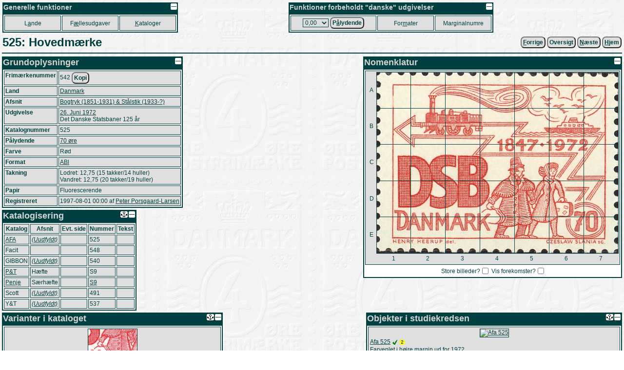

--- FILE ---
content_type: text/html
request_url: https://stamp.porsgaard-larsen.com/26/2610.htm
body_size: 11950
content:
<!DOCTYPE html>
<html xmlns="http://www.w3.org/1999/xhtml" xml:lang="da" lang="da">
<head>
<base href="https://porsgaard-larsen.com/stamp/">
<meta http-equiv="Content-Type" content="text/html; charset=UTF-8">
<link rel="stylesheet" href="https://css.porsgaard-larsen.com/stamp2.css" type="text/css">
<link rel="shortcut icon" href="https://porsgaard-larsen.com/stamp/favicon.ico" type="image/x-icon">
<link rel="icon" href="https://porsgaard-larsen.com/stamp/favicon.ico" type="image/x-icon">
<link rel="apple-touch-icon" href="https://porsgaard-larsen.com/stamp/gfx/apple-touch-icon.png">
<meta name="apple-mobile-web-app-title" content="Frimærker">
<meta name="description" content="Frimærkenummer: 542">
<meta name="language" content="da">
<meta name="editor" content="vi">
<meta name="format-detection" content="telephone=no">
<meta name="keywords" content="camillakatepeter,filateli,frimærke,katalog,pplstamp,variant">
<title>525: Hovedmærke</title><script src="https://js.porsgaard-larsen.com/overlib.js"></script>
<script src="https://js.porsgaard-larsen.com/library.js"></script>
<script>
<!--
var ol_wrap=1;
var ol_captionfontclass="ol_cap";
var ol_closefontclass="ol_close";
var ol_textfontclass="ol_text";
var ol_fgclass="ol_fg";
var ol_cgclass="ol_cg";
var ol_bgclass="ol_bg";
function initOnLoad(){
document.getElementById('amount').value = cookieGet('amount','0/13/0.htm');
initPage();
hideClass('nomen-on');};
//-->
</script>
<link rel="prev" href="https://porsgaard-larsen.com/stamp/26/2609.htm" /><link rel="next" href="https://porsgaard-larsen.com/stamp/26/2611.htm" /><link rel="index" href="https://porsgaard-larsen.com/stamp/6/654.htm" /></head>
<body style="cursor:wait" onload="document.body.style.cursor='default';">
<a id="head"></a>
<div id="overDiv" style="position:absolute; visibility:hidden; z-index:1000;"></div>
<a class="noprint" href="https://porsgaard-larsen.com/stamp/26/2610.htm" target="_blank" accesskey="D"></a><table class="layout noprint" style="width:100%; padding:2px" >
 <tr>
 <td class="left">
  <table class="menu">
   <caption class="menu"><img src="https://porsgaard-larsen.com/stamp/gfx/invisible.gif" class="right lessMore" alt="Foldeikon" title="Fold sammen, eller ud" onclick="lessMore(this)" />Generelle funktioner</caption>
   <tr class="menu" style="height:31px">
    <td class="menu" style="width:110px">
     <a class="menu" tabindex="110" accesskey="A" href="country.htm" title="Hovedkatalog fordelt efter Land, Afsnit, Udgivelse (Genvej: A)">L<u>a</u>nde</a>
     </td>
    <td class="menu" style="width:110px">
     <a class="menu" tabindex="120" accesskey="&AElig;" href="comiss.htm" title="Udgivelser p&aring; tv&aelig;rs af lande (Genvej: &AElig;)">F<u>&aelig;</u>llesudgaver</a>
     </td>
    <td class="menu" style="width:110px">
     <a class="menu" tabindex="130" accesskey="K" href="catalog.htm" title="Andre kataloger og kilder (Genvej: K)"><u>K</u>ataloger</a>
     </td>
    </tr>
   </table>
  </td>
 <td class="right">
  <table class="menu">
   <caption class="menu"><img src="https://porsgaard-larsen.com/stamp/gfx/invisible.gif" class="right lessMore" alt="Foldeikon" title="Fold sammen, eller ud" onclick="lessMore(this)" />Funktioner forbeholdt "danske" udgivelser</caption>
   <tr class="menu" style="height:31px">
    <td class="menu" style="width:170px">
      <label class="menu" for="amount" accesskey="&Aring;">
       <select class="menu" tabindex="210" id="amount" name="url" title="Aktuel valgt v&aelig;rdi">
	<option value="0/13/0.htm">0,00</option>
	<option value="0/13/1.htm">0,01</option>
	<option value="0/13/2.htm">0,02</option>
	<option value="0/13/3.htm">0,03</option>
	<option value="0/13/4.htm">0,04</option>
	<option value="0/13/5.htm">0,05</option>
	<option value="0/13/6.htm">0,06</option>
	<option value="0/13/7.htm">0,07</option>
	<option value="0/13/8.htm">0,08</option>
	<option value="0/13/10.htm">0,10</option>
	<option value="0/13/12.htm">0,12</option>
	<option value="0/13/15.htm">0,15</option>
	<option value="0/13/16.htm">0,16</option>
	<option value="0/13/20.htm">0,20</option>
	<option value="0/13/24.htm">0,24</option>
	<option value="0/13/25.htm">0,25</option>
	<option value="0/13/27.htm">0,27</option>
	<option value="0/13/29.htm">0,29</option>
	<option value="0/13/30.htm">0,30</option>
	<option value="0/13/32.htm">0,32</option>
	<option value="0/13/35.htm">0,35</option>
	<option value="0/13/38.htm">0,38</option>
	<option value="0/13/40.htm">0,40</option>
	<option value="0/13/41.htm">0,41</option>
	<option value="0/13/45.htm">0,45</option>
	<option value="0/13/48.htm">0,48</option>
	<option value="0/13/50.htm">0,50</option>
	<option value="0/13/55.htm">0,55</option>
	<option value="0/13/60.htm">0,60</option>
	<option value="0/13/65.htm">0,65</option>
	<option value="0/13/68.htm">0,68</option>
	<option value="0/13/70.htm">0,70</option>
	<option value="0/13/75.htm">0,75</option>
	<option value="0/13/80.htm">0,80</option>
	<option value="0/13/90.htm">0,90</option>
	<option value="0/13/95.htm">0,95</option>
	<option value="0/13/100.htm">1,00</option>
	<option value="0/13/110.htm">1,10</option>
	<option value="0/13/120.htm">1,20</option>
	<option value="0/13/125.htm">1,25</option>
	<option value="0/13/130.htm">1,30</option>
	<option value="0/13/140.htm">1,40</option>
	<option value="0/13/150.htm">1,50</option>
	<option value="0/13/160.htm">1,60</option>
	<option value="0/13/180.htm">1,80</option>
	<option value="0/13/200.htm">2,00</option>
	<option value="0/13/210.htm">2,10</option>
	<option value="0/13/220.htm">2,20</option>
	<option value="0/13/230.htm">2,30</option>
	<option value="0/13/240.htm">2,40</option>
	<option value="0/13/250.htm">2,50</option>
	<option value="0/13/270.htm">2,70</option>
	<option value="0/13/280.htm">2,80</option>
	<option value="0/13/290.htm">2,90</option>
	<option value="0/13/300.htm">3,00</option>
	<option value="0/13/310.htm">3,10</option>
	<option value="0/13/320.htm">3,20</option>
	<option value="0/13/325.htm">3,25</option>
	<option value="0/13/330.htm">3,30</option>
	<option value="0/13/340.htm">3,40</option>
	<option value="0/13/350.htm">3,50</option>
	<option value="0/13/370.htm">3,70</option>
	<option value="0/13/375.htm">3,75</option>
	<option value="0/13/380.htm">3,80</option>
	<option value="0/13/400.htm">4,00</option>
	<option value="0/13/410.htm">4,10</option>
	<option value="0/13/420.htm">4,20</option>
	<option value="0/13/425.htm">4,25</option>
	<option value="0/13/430.htm">4,30</option>
	<option value="0/13/440.htm">4,40</option>
	<option value="0/13/450.htm">4,50</option>
	<option value="0/13/460.htm">4,60</option>
	<option value="0/13/470.htm">4,70</option>
	<option value="0/13/475.htm">4,75</option>
	<option value="0/13/500.htm">5,00</option>
	<option value="0/13/525.htm">5,25</option>
	<option value="0/13/550.htm">5,50</option>
	<option value="0/13/575.htm">5,75</option>
	<option value="0/13/600.htm">6,00</option>
	<option value="0/13/625.htm">6,25</option>
	<option value="0/13/650.htm">6,50</option>
	<option value="0/13/660.htm">6,60</option>
	<option value="0/13/675.htm">6,75</option>
	<option value="0/13/700.htm">7,00</option>
	<option value="0/13/710.htm">7,10</option>
	<option value="0/13/725.htm">7,25</option>
	<option value="0/13/730.htm">7,30</option>
	<option value="0/13/750.htm">7,50</option>
	<option value="0/13/770.htm">7,70</option>
	<option value="0/13/775.htm">7,75</option>
	<option value="0/13/800.htm">8,00</option>
	<option value="0/13/825.htm">8,25</option>
	<option value="0/13/850.htm">8,50</option>
	<option value="0/13/875.htm">8,75</option>
	<option value="0/13/900.htm">9,00</option>
	<option value="0/13/925.htm">9,25</option>
	<option value="0/13/950.htm">9,50</option>
	<option value="0/13/975.htm">9,75</option>
	<option value="0/13/1000.htm">10,00</option>
	<option value="0/13/1025.htm">10,25</option>
	<option value="0/13/1050.htm">10,50</option>
	<option value="0/13/1100.htm">11,00</option>
	<option value="0/13/1150.htm">11,50</option>
	<option value="0/13/1200.htm">12,00</option>
	<option value="0/13/1225.htm">12,25</option>
	<option value="0/13/1250.htm">12,50</option>
	<option value="0/13/1300.htm">13,00</option>
	<option value="0/13/1350.htm">13,50</option>
	<option value="0/13/1400.htm">14,00</option>
	<option value="0/13/1450.htm">14,50</option>
	<option value="0/13/1500.htm">15,00</option>
	<option value="0/13/1600.htm">16,00</option>
	<option value="0/13/1650.htm">16,50</option>
	<option value="0/13/1700.htm">17,00</option>
	<option value="0/13/1750.htm">17,50</option>
	<option value="0/13/1800.htm">18,00</option>
	<option value="0/13/1850.htm">18,50</option>
	<option value="0/13/1900.htm">19,00</option>
	<option value="0/13/2000.htm">20,00</option>
	<option value="0/13/2050.htm">20,50</option>
	<option value="0/13/2100.htm">21,00</option>
	<option value="0/13/2200.htm">22,00</option>
	<option value="0/13/2250.htm">22,50</option>
	<option value="0/13/2300.htm">23,00</option>
	<option value="0/13/2400.htm">24,00</option>
	<option value="0/13/2500.htm">25,00</option>
	<option value="0/13/2600.htm">26,00</option>
	<option value="0/13/2700.htm">27,00</option>
	<option value="0/13/2800.htm">28,00</option>
	<option value="0/13/2900.htm">29,00</option>
	<option value="0/13/3000.htm">30,00</option>
	<option value="0/13/3300.htm">33,00</option>
	<option value="0/13/3600.htm">36,00</option>
	<option value="0/13/3850.htm">38,50</option>
	<option value="0/13/4000.htm">40,00</option>
	<option value="0/13/4900.htm">49,00</option>
	<option value="0/13/5000.htm">50,00</option>
	<option value="0/13/5100.htm">51,00</option>
        </select>
       </label>
       <button class="menu" type="submit" tabindex="215" title="Danske udgivelser udfra p&aring;lydende v&aelig;rdi (Genvej: &Aring;)"
	    onclick="document.cookie = 'amount=' + document.getElementById('amount').value + '; path=/; SameSite=Lax; max-age=31536000'; document.location='https://porsgaard-larsen.com/stamp/' + document.getElementById('amount').value">P<u>&aring;</u>lydende</button>
      </td>	
     <td class="menu" style="width:110px">
      <a class="menu" tabindex="220" accesskey="M" href="stmsize.htm" title="Beskrivelse af standard formater p&aring; danske m&aelig;rker (Genvej: M)">For<u>m</u>ater</a>
      </td>
     <td class="menu" style="width:110px">
      <a class="menu" tabindex="230" href="margin.htm" title="Samtlige(?) danske marginalnumre">Marginalnumre</a>
      </td>
     </tr>
    </table>
   </td>
  </tr>
 </table>
<table class="header layout" style="width:100%"><tr>
<td class="left"><h1 class="header">525: Hovedmærke</h1></td>
<td class="right">
&nbsp;<form class="inline" action="https://porsgaard-larsen.com/stamp/26/2609.htm" onsubmit="formSubmit('submit')"><button type="submit" class="button submit" accesskey="F" onmouseover="return overlib('&lt;img class=\'ol_gallery center\' src=\'https://porsgaard-larsen.com/stamp/26/2609.jpg?8\' style=\'width:309px;height:400px\' /&gt;',CAPTION,'524:&#38;nbsp;Hovedmærke',LEFT,WRAPMAX,400);" onmouseout="nd();"><u>F</u>orrige</button></form>&nbsp;<form class="inline" action="https://porsgaard-larsen.com/stamp/6/654.htm" onsubmit="formSubmit('submit')"><button type="submit" class="button submit" accesskey="T" title="Oversigt frimærke: Det Danske Statsbaner 125 år (Genvej: T)">Oversigt</button></form>&nbsp;<form class="inline" action="https://porsgaard-larsen.com/stamp/26/2611.htm" onsubmit="formSubmit('submit')"><button type="submit" class="button submit" accesskey="N" onmouseover="return overlib('&lt;img class=\'ol_gallery center\' src=\'https://porsgaard-larsen.com/stamp/26/2611.jpg?8\' style=\'width:400px;height:298px\' /&gt;',CAPTION,'526:&#38;nbsp;Hovedmærke',LEFT,WRAPMAX,400);" onmouseout="nd();"><u>N</u>æste</button></form>&nbsp;<form class="inline" action="https://porsgaard-larsen.com/stamp" onsubmit="formSubmit('submit')"><button type="submit" class="button submit"  accesskey="H" title="Skift til startsiden (Genvej: H)." id="button-7"><u>H</u>jem</button></form></td></tr></table><hr class="header">
<table class="layout width100"><tr class="layout"><td class="layout top"><table class="block" style="min-width:18em"><caption class="block"><img src="https://porsgaard-larsen.com/stamp/gfx/invisible.gif" alt="Foldeikon" title="Fold sammen, eller ud" class="right sign lessMore" style="margin:1px;width:13px;height:13px" onclick="lessMore(this)"  />Grundoplysninger</caption><tr class="block stamp stamp-stamp_rc"><th class="block stamp-label">Frimærkenummer </th><td class="block stamp-value">542&nbsp;<button class="button" type="button" title="Kopier værdien til klipbordet" onclick="copyTextToClipboard('542');">Kopi</button></td></tr>
<tr class="block stamp-country"><th class="block">Land</th><td class="block"><a href="https://porsgaard-larsen.com/stamp/0/13.htm" class="submit" onclick="formSubmit('submit')" title="Skift til samlet oversigt for landet">Danmark</a></td></tr>
<tr class="block stamp-chapter"><th class="block">Afsnit</th><td class="block"><a href="https://porsgaard-larsen.com/stamp/94/9484.htm#year-1972" class="submit" onclick="formSubmit('submit')" title="Skift til afsnittets oversigt">Bogtryk (1851-1931) &#38; Stålstik (1933-?)</a></td></tr>
<tr class="block stamp-issue"><th class="block">Udgivelse</th><td class="block"><a href="https://porsgaard-larsen.com/stamp/6/654.htm" class="submit" onclick="formSubmit('submit')" title="Skift til udgivelsens oversigt">26. Juni 1972</a><br>Det Danske Statsbaner 125 år</td></tr>
<tr class="block stamp-catalog"><th class="block">Katalognummer</th><td class="block">525</td></tr>
<tr class="block"><th class="block">Pålydende</th><td class="block"><a href="https://porsgaard-larsen.com/stamp/0/13/70.htm?light=stamp-542#size-24-31" class="submit" onclick="formSubmit('submit')" title="Samlet oversigt for den pålydende værdi under landet">70 øre</a></td></tr>
<tr class="block color"><th class="block color-label">Farve</th><td class="block color-value">Rød</td></tr>
<tr class="block"><th class="block">Format</th><td class="block"><a href="https://porsgaard-larsen.com/stamp/113/11371.htm#stamp-542" class="submit" onclick="formSubmit('submit')">ABl</a></td></tr>
<tr class="block"><th class="block">Takning</th><td class="layout"><table class="layout width100"><tr class="layout"><td class="block">Lodret: 12,75 (15 takker/14 huller)<br>Vandret: 12,75 (20 takker/19 huller)</td></tr></table></td></tr>
<tr class="block"><th class="block">Papir</th><td class="block">Fluorescerende</td></tr>
<tr class="block created"><th class="block created-label">Registreret</th><td class="block created-value"><span title="Fredag 1. August 1997" class="nowrap">1997-08-01 00:00</span> af <span class="nowrap"><a href="https://porsgaard-larsen.com/stamp/165/16538.htm" class="submit" onclick="formSubmit('submit')" onmouseover="return overlib('&lt;img class=\'ol_gallery center\' src=\'https://porsgaard-larsen.com/stamp/165/16538m.jpg?6\' style=\'width:100px;height:100px\' /&gt;',CAPTION,'Peter Porsgaard-Larsen',ABOVE);" onmouseout="nd();">Peter Porsgaard-Larsen</a></span></td></tr>
</table><a id="catrec"></a><table class="line catrec" style="min-width:16em"><caption class="line"><img src="https://porsgaard-larsen.com/stamp/gfx/invisible.gif" alt="Foldeikon" title="Fold sammen, eller ud" class="right sign lessMore" style="margin:1px;width:13px;height:13px" onclick="lessMore(this)"  /><a href="https://porsgaard-larsen.com/stamp/26/2610.htm#catrec" target="_blank"><img src="https://porsgaard-larsen.com/stamp/gfx/anchor13.gif" class="sign right" style="margin:1px;width:15px;height:13px" title="Åben webadressen til netop dette sted i et nyt vindue." alt="Anker" /></a>Katalogisering</caption><tr class="line"><th class="line">Katalog</th><th class="line">Afsnit</th><th class="line">Evt. side</th><th class="line">Nummer</th><th class="line">Tekst</th></tr>
<tr class="line record-11801 reclay-off"><td class="line"><a id="record-11801"></a><a href="https://porsgaard-larsen.com/stamp/99/9953.htm" onmouseover="return overlib('&lt;img class=\'ol_gallery center\' src=\'https://porsgaard-larsen.com/stamp/99/9953.jpg?3\' style=\'width:276px;height:400px\' /&gt;');" onmouseout="nd();" >AFA</a></td>
<td class="line"><a href="https://porsgaard-larsen.com/stamp/133/13344.htm?light=record-11801#record-11801" title="Katalogafsnit..."><em>(Uudfyldt)</em></a></td>
<td class="line right">&nbsp;</td>
<td class="line">525</td>
<td class="line parent-11801"></td></tr><tr class="line record-9731 reclay-off"><td class="line"><a id="record-9731"></a>Facit</td>
<td class="line">&nbsp;</td>
<td class="line right">&nbsp;</td>
<td class="line">548</td>
<td class="line parent-9731"></td></tr><tr class="line record-25905 reclay-off"><td class="line"><a id="record-25905"></a>GIBBON</td>
<td class="line"><a href="https://porsgaard-larsen.com/stamp/100/10058.htm?light=record-25905#record-25905" title="Katalogafsnit..."><em>(Uudfyldt)</em></a></td>
<td class="line right">&nbsp;</td>
<td class="line">540</td>
<td class="line parent-25905"></td></tr><tr class="line record-1126471 reclay-off"><td class="line"><a id="record-1126471"></a><a href="https://porsgaard-larsen.com/stamp/99/9961.htm" title="Katalog..." >P&#38;T</a></td>
<td class="line">Hæfte</td>
<td class="line right">&nbsp;</td>
<td class="line">S9</td>
<td class="line parent-1126471"></td></tr><tr class="line record-1126470 reclay-off"><td class="line"><a id="record-1126470"></a><a href="https://porsgaard-larsen.com/stamp/1/0106/110663.htm" onmouseover="return overlib('&lt;img class=\'ol_gallery center\' src=\'https://porsgaard-larsen.com/stamp/1/0106/110663.png?1\' style=\'width:400px;height:87px\' /&gt;');" onmouseout="nd();" >Penje</a></td>
<td class="line">Særhæfte</td>
<td class="line right">&nbsp;</td>
<td class="line"><a href="https://www.penje.dk/saerfrimaerkehaefter/saerhaefter-s1-s30?view=article&#38;id=161:saerhaefte-data-s9&#38;catid=14" target="_blank" title="Åbn i et nyt vindue.">S9</a></td>
<td class="line parent-1126470"></td></tr><tr class="line record-24455 reclay-off"><td class="line"><a id="record-24455"></a>Scott</td>
<td class="line"><a href="https://porsgaard-larsen.com/stamp/153/15394.htm?light=record-24455#record-24455" title="Katalogafsnit..."><em>(Uudfyldt)</em></a></td>
<td class="line right">&nbsp;</td>
<td class="line">491</td>
<td class="line parent-24455"></td></tr><tr class="line record-24281 reclay-off"><td class="line"><a id="record-24281"></a>Y&#38;T</td>
<td class="line"><a href="https://porsgaard-larsen.com/stamp/153/15393.htm?light=record-24281#record-24281" title="Katalogafsnit..."><em>(Uudfyldt)</em></a></td>
<td class="line right">&nbsp;</td>
<td class="line">537</td>
<td class="line parent-24281"></td></tr></table></td><td class="layout top"><table class="block   right" style="min-width:13em"><caption class="block"><img src="https://porsgaard-larsen.com/stamp/gfx/invisible.gif" alt="Foldeikon" title="Fold sammen, eller ud" class="right sign lessMore" style="margin:1px;width:13px;height:13px" onclick="lessMore(this)"  />Nomenklatur</caption><tr class="block"><td class="block" colspan="2"><table class="layout"><tr class="layout"><td class="layout" style="width:20px; height:372px"><table class="layout">
<tr class="layout"><td class="layout block-color middle center nomen-dark nomen-A" style="width:20px; height:74px">A</td></tr><tr class="layout"><td class="layout block-color middle center nomen-dark nomen-B" style="width:20px; height:74px">B</td></tr><tr class="layout"><td class="layout block-color middle center nomen-dark nomen-C" style="width:20px; height:75px">C</td></tr><tr class="layout"><td class="layout block-color middle center nomen-dark nomen-D" style="width:20px; height:74px">D</td></tr><tr class="layout"><td class="layout block-color middle center nomen-dark nomen-E" style="width:20px; height:75px">E</td></tr></table>
</td><td class="layout">
<table id="imgmap" class="markup" style="width:496px; height:372px; background: url('https://porsgaard-larsen.com/stamp/26/2610.jpg?8') center no-repeat"><tr class="layout"><td class="layout markup center middle" style="width:69px; height:73px" ><input type="image" alt="A1" title="Vis kun forekomster herfra" class="layout online" name="map-1-1" src="https://porsgaard-larsen.com/stamp/gfx/invisible.gif" style="width:69px; height:73px" onclick="{hideClass('nomen-off'); showClass('nomen-on'); showClass('nomen-A1'); darkClass('nomen-dark'); lightClass('nomen-A'); lightClass('nomen-1'); }" /></td>
<td class="layout markup center middle" style="width:70px; height:73px" ><input type="image" alt="A2" title="Vis kun forekomster herfra" class="layout online" name="map-2-1" src="https://porsgaard-larsen.com/stamp/gfx/invisible.gif" style="width:70px; height:73px" onclick="{hideClass('nomen-off'); showClass('nomen-on'); showClass('nomen-A2'); darkClass('nomen-dark'); lightClass('nomen-A'); lightClass('nomen-2'); }" /></td>
<td class="layout markup center middle" style="width:70px; height:73px" ><input type="image" alt="A3" title="Vis kun forekomster herfra" class="layout online" name="map-3-1" src="https://porsgaard-larsen.com/stamp/gfx/invisible.gif" style="width:70px; height:73px" onclick="{hideClass('nomen-off'); showClass('nomen-on'); showClass('nomen-A3'); darkClass('nomen-dark'); lightClass('nomen-A'); lightClass('nomen-3'); }" /></td>
<td class="layout markup center middle" style="width:70px; height:73px" ><input type="image" alt="A4" title="Vis kun forekomster herfra" class="layout online" name="map-4-1" src="https://porsgaard-larsen.com/stamp/gfx/invisible.gif" style="width:70px; height:73px" onclick="{hideClass('nomen-off'); showClass('nomen-on'); showClass('nomen-A4'); darkClass('nomen-dark'); lightClass('nomen-A'); lightClass('nomen-4'); }" /></td>
<td class="layout markup center middle" style="width:70px; height:73px" ><input type="image" alt="A5" title="Vis kun forekomster herfra" class="layout online" name="map-5-1" src="https://porsgaard-larsen.com/stamp/gfx/invisible.gif" style="width:70px; height:73px" onclick="{hideClass('nomen-off'); showClass('nomen-on'); showClass('nomen-A5'); darkClass('nomen-dark'); lightClass('nomen-A'); lightClass('nomen-5'); }" /></td>
<td class="layout markup center middle" style="width:70px; height:73px" ><input type="image" alt="A6" title="Vis kun forekomster herfra" class="layout online" name="map-6-1" src="https://porsgaard-larsen.com/stamp/gfx/invisible.gif" style="width:70px; height:73px" onclick="{hideClass('nomen-off'); showClass('nomen-on'); showClass('nomen-A6'); darkClass('nomen-dark'); lightClass('nomen-A'); lightClass('nomen-6'); }" /></td>
<td class="layout markup center middle" style="width:70px; height:73px" ><input type="image" alt="A7" title="Vis kun forekomster herfra" class="layout online" name="map-7-1" src="https://porsgaard-larsen.com/stamp/gfx/invisible.gif" style="width:70px; height:73px" onclick="{hideClass('nomen-off'); showClass('nomen-on'); showClass('nomen-A7'); darkClass('nomen-dark'); lightClass('nomen-A'); lightClass('nomen-7'); }" /></td>
</tr>
<tr class="layout"><td class="layout markup center middle" style="width:69px; height:73px" ><input type="image" alt="B1" title="Vis kun forekomster herfra" class="layout online" name="map-1-2" src="https://porsgaard-larsen.com/stamp/gfx/invisible.gif" style="width:69px; height:73px" onclick="{hideClass('nomen-off'); showClass('nomen-on'); showClass('nomen-B1'); darkClass('nomen-dark'); lightClass('nomen-B'); lightClass('nomen-1'); }" /></td>
<td class="layout markup center middle" style="width:70px; height:73px" ><input type="image" alt="B2" title="Vis kun forekomster herfra" class="layout online" name="map-2-2" src="https://porsgaard-larsen.com/stamp/gfx/invisible.gif" style="width:70px; height:73px" onclick="{hideClass('nomen-off'); showClass('nomen-on'); showClass('nomen-B2'); darkClass('nomen-dark'); lightClass('nomen-B'); lightClass('nomen-2'); }" /></td>
<td class="layout markup center middle" style="width:70px; height:73px" ><input type="image" alt="B3" title="Vis kun forekomster herfra" class="layout online" name="map-3-2" src="https://porsgaard-larsen.com/stamp/gfx/invisible.gif" style="width:70px; height:73px" onclick="{hideClass('nomen-off'); showClass('nomen-on'); showClass('nomen-B3'); darkClass('nomen-dark'); lightClass('nomen-B'); lightClass('nomen-3'); }" /></td>
<td class="layout markup center middle" style="width:70px; height:73px" ><input type="image" alt="B4" title="Vis kun forekomster herfra" class="layout online" name="map-4-2" src="https://porsgaard-larsen.com/stamp/gfx/invisible.gif" style="width:70px; height:73px" onclick="{hideClass('nomen-off'); showClass('nomen-on'); showClass('nomen-B4'); darkClass('nomen-dark'); lightClass('nomen-B'); lightClass('nomen-4'); }" /></td>
<td class="layout markup center middle" style="width:70px; height:73px" ><input type="image" alt="B5" title="Vis kun forekomster herfra" class="layout online" name="map-5-2" src="https://porsgaard-larsen.com/stamp/gfx/invisible.gif" style="width:70px; height:73px" onclick="{hideClass('nomen-off'); showClass('nomen-on'); showClass('nomen-B5'); darkClass('nomen-dark'); lightClass('nomen-B'); lightClass('nomen-5'); }" /></td>
<td class="layout markup center middle" style="width:70px; height:73px" ><input type="image" alt="B6" title="Vis kun forekomster herfra" class="layout online" name="map-6-2" src="https://porsgaard-larsen.com/stamp/gfx/invisible.gif" style="width:70px; height:73px" onclick="{hideClass('nomen-off'); showClass('nomen-on'); showClass('nomen-B6'); darkClass('nomen-dark'); lightClass('nomen-B'); lightClass('nomen-6'); }" /></td>
<td class="layout markup center middle" style="width:70px; height:73px" ><input type="image" alt="B7" title="Vis kun forekomster herfra" class="layout online" name="map-7-2" src="https://porsgaard-larsen.com/stamp/gfx/invisible.gif" style="width:70px; height:73px" onclick="{hideClass('nomen-off'); showClass('nomen-on'); showClass('nomen-B7'); darkClass('nomen-dark'); lightClass('nomen-B'); lightClass('nomen-7'); }" /></td>
</tr>
<tr class="layout"><td class="layout markup center middle" style="width:69px; height:74px" ><input type="image" alt="C1" title="Vis kun forekomster herfra" class="layout online" name="map-1-3" src="https://porsgaard-larsen.com/stamp/gfx/invisible.gif" style="width:69px; height:74px" onclick="{hideClass('nomen-off'); showClass('nomen-on'); showClass('nomen-C1'); darkClass('nomen-dark'); lightClass('nomen-C'); lightClass('nomen-1'); }" /></td>
<td class="layout markup center middle" style="width:70px; height:74px" ><input type="image" alt="C2" title="Vis kun forekomster herfra" class="layout online" name="map-2-3" src="https://porsgaard-larsen.com/stamp/gfx/invisible.gif" style="width:70px; height:74px" onclick="{hideClass('nomen-off'); showClass('nomen-on'); showClass('nomen-C2'); darkClass('nomen-dark'); lightClass('nomen-C'); lightClass('nomen-2'); }" /></td>
<td class="layout markup center middle" style="width:70px; height:74px" ><input type="image" alt="C3" title="Vis kun forekomster herfra" class="layout online" name="map-3-3" src="https://porsgaard-larsen.com/stamp/gfx/invisible.gif" style="width:70px; height:74px" onclick="{hideClass('nomen-off'); showClass('nomen-on'); showClass('nomen-C3'); darkClass('nomen-dark'); lightClass('nomen-C'); lightClass('nomen-3'); }" /></td>
<td class="layout markup center middle" style="width:70px; height:74px" ><input type="image" alt="C4" title="Vis kun forekomster herfra" class="layout online" name="map-4-3" src="https://porsgaard-larsen.com/stamp/gfx/invisible.gif" style="width:70px; height:74px" onclick="{hideClass('nomen-off'); showClass('nomen-on'); showClass('nomen-C4'); darkClass('nomen-dark'); lightClass('nomen-C'); lightClass('nomen-4'); }" /></td>
<td class="layout markup center middle" style="width:70px; height:74px" ><input type="image" alt="C5" title="Vis kun forekomster herfra" class="layout online" name="map-5-3" src="https://porsgaard-larsen.com/stamp/gfx/invisible.gif" style="width:70px; height:74px" onclick="{hideClass('nomen-off'); showClass('nomen-on'); showClass('nomen-C5'); darkClass('nomen-dark'); lightClass('nomen-C'); lightClass('nomen-5'); }" /></td>
<td class="layout markup center middle" style="width:70px; height:74px" ><input type="image" alt="C6" title="Vis kun forekomster herfra" class="layout online" name="map-6-3" src="https://porsgaard-larsen.com/stamp/gfx/invisible.gif" style="width:70px; height:74px" onclick="{hideClass('nomen-off'); showClass('nomen-on'); showClass('nomen-C6'); darkClass('nomen-dark'); lightClass('nomen-C'); lightClass('nomen-6'); }" /></td>
<td class="layout markup center middle" style="width:70px; height:74px" ><input type="image" alt="C7" title="Vis kun forekomster herfra" class="layout online" name="map-7-3" src="https://porsgaard-larsen.com/stamp/gfx/invisible.gif" style="width:70px; height:74px" onclick="{hideClass('nomen-off'); showClass('nomen-on'); showClass('nomen-C7'); darkClass('nomen-dark'); lightClass('nomen-C'); lightClass('nomen-7'); }" /></td>
</tr>
<tr class="layout"><td class="layout markup center middle" style="width:69px; height:73px" ><input type="image" alt="D1" title="Vis kun forekomster herfra" class="layout online" name="map-1-4" src="https://porsgaard-larsen.com/stamp/gfx/invisible.gif" style="width:69px; height:73px" onclick="{hideClass('nomen-off'); showClass('nomen-on'); showClass('nomen-D1'); darkClass('nomen-dark'); lightClass('nomen-D'); lightClass('nomen-1'); }" /></td>
<td class="layout markup center middle" style="width:70px; height:73px" ><input type="image" alt="D2" title="Vis kun forekomster herfra" class="layout online" name="map-2-4" src="https://porsgaard-larsen.com/stamp/gfx/invisible.gif" style="width:70px; height:73px" onclick="{hideClass('nomen-off'); showClass('nomen-on'); showClass('nomen-D2'); darkClass('nomen-dark'); lightClass('nomen-D'); lightClass('nomen-2'); }" /></td>
<td class="layout markup center middle" style="width:70px; height:73px" ><input type="image" alt="D3" title="Vis kun forekomster herfra" class="layout online" name="map-3-4" src="https://porsgaard-larsen.com/stamp/gfx/invisible.gif" style="width:70px; height:73px" onclick="{hideClass('nomen-off'); showClass('nomen-on'); showClass('nomen-D3'); darkClass('nomen-dark'); lightClass('nomen-D'); lightClass('nomen-3'); }" /></td>
<td class="layout markup center middle" style="width:70px; height:73px" ><input type="image" alt="D4" title="Vis kun forekomster herfra" class="layout online" name="map-4-4" src="https://porsgaard-larsen.com/stamp/gfx/invisible.gif" style="width:70px; height:73px" onclick="{hideClass('nomen-off'); showClass('nomen-on'); showClass('nomen-D4'); darkClass('nomen-dark'); lightClass('nomen-D'); lightClass('nomen-4'); }" /></td>
<td class="layout markup center middle" style="width:70px; height:73px" ><input type="image" alt="D5" title="Vis kun forekomster herfra" class="layout online" name="map-5-4" src="https://porsgaard-larsen.com/stamp/gfx/invisible.gif" style="width:70px; height:73px" onclick="{hideClass('nomen-off'); showClass('nomen-on'); showClass('nomen-D5'); darkClass('nomen-dark'); lightClass('nomen-D'); lightClass('nomen-5'); }" /></td>
<td class="layout markup center middle" style="width:70px; height:73px" ><input type="image" alt="D6" title="Vis kun forekomster herfra" class="layout online" name="map-6-4" src="https://porsgaard-larsen.com/stamp/gfx/invisible.gif" style="width:70px; height:73px" onclick="{hideClass('nomen-off'); showClass('nomen-on'); showClass('nomen-D6'); darkClass('nomen-dark'); lightClass('nomen-D'); lightClass('nomen-6'); }" /></td>
<td class="layout markup center middle" style="width:70px; height:73px" ><input type="image" alt="D7" title="Vis kun forekomster herfra" class="layout online" name="map-7-4" src="https://porsgaard-larsen.com/stamp/gfx/invisible.gif" style="width:70px; height:73px" onclick="{hideClass('nomen-off'); showClass('nomen-on'); showClass('nomen-D7'); darkClass('nomen-dark'); lightClass('nomen-D'); lightClass('nomen-7'); }" /></td>
</tr>
<tr class="layout"><td class="layout markup center middle" style="width:69px; height:74px" ><input type="image" alt="E1" title="Vis kun forekomster herfra" class="layout online" name="map-1-5" src="https://porsgaard-larsen.com/stamp/gfx/invisible.gif" style="width:69px; height:74px" onclick="{hideClass('nomen-off'); showClass('nomen-on'); showClass('nomen-E1'); darkClass('nomen-dark'); lightClass('nomen-E'); lightClass('nomen-1'); }" /></td>
<td class="layout markup center middle" style="width:70px; height:74px" ><input type="image" alt="E2" title="Vis kun forekomster herfra" class="layout online" name="map-2-5" src="https://porsgaard-larsen.com/stamp/gfx/invisible.gif" style="width:70px; height:74px" onclick="{hideClass('nomen-off'); showClass('nomen-on'); showClass('nomen-E2'); darkClass('nomen-dark'); lightClass('nomen-E'); lightClass('nomen-2'); }" /></td>
<td class="layout markup center middle" style="width:70px; height:74px" ><input type="image" alt="E3" title="Vis kun forekomster herfra" class="layout online" name="map-3-5" src="https://porsgaard-larsen.com/stamp/gfx/invisible.gif" style="width:70px; height:74px" onclick="{hideClass('nomen-off'); showClass('nomen-on'); showClass('nomen-E3'); darkClass('nomen-dark'); lightClass('nomen-E'); lightClass('nomen-3'); }" /></td>
<td class="layout markup center middle" style="width:70px; height:74px" ><input type="image" alt="E4" title="Vis kun forekomster herfra" class="layout online" name="map-4-5" src="https://porsgaard-larsen.com/stamp/gfx/invisible.gif" style="width:70px; height:74px" onclick="{hideClass('nomen-off'); showClass('nomen-on'); showClass('nomen-E4'); darkClass('nomen-dark'); lightClass('nomen-E'); lightClass('nomen-4'); }" /></td>
<td class="layout markup center middle" style="width:70px; height:74px" ><input type="image" alt="E5" title="Vis kun forekomster herfra" class="layout online" name="map-5-5" src="https://porsgaard-larsen.com/stamp/gfx/invisible.gif" style="width:70px; height:74px" onclick="{hideClass('nomen-off'); showClass('nomen-on'); showClass('nomen-E5'); darkClass('nomen-dark'); lightClass('nomen-E'); lightClass('nomen-5'); }" /></td>
<td class="layout markup center middle" style="width:70px; height:74px" ><input type="image" alt="E6" title="Vis kun forekomster herfra" class="layout online" name="map-6-5" src="https://porsgaard-larsen.com/stamp/gfx/invisible.gif" style="width:70px; height:74px" onclick="{hideClass('nomen-off'); showClass('nomen-on'); showClass('nomen-E6'); darkClass('nomen-dark'); lightClass('nomen-E'); lightClass('nomen-6'); }" /></td>
<td class="layout markup center middle" style="width:70px; height:74px" ><input type="image" alt="E7" title="Vis kun forekomster herfra" class="layout online" name="map-7-5" src="https://porsgaard-larsen.com/stamp/gfx/invisible.gif" style="width:70px; height:74px" onclick="{hideClass('nomen-off'); showClass('nomen-on'); showClass('nomen-E7'); darkClass('nomen-dark'); lightClass('nomen-E'); lightClass('nomen-7'); }" /></td>
</tr>
</table>
</td></tr>
<tr class="layout"><td class="layout block-color"></td><td class="layout" style="width:496px; height:20px"><table class="layout">
<tr class="layout">
<td class="layout block-color center nomen-dark nomen-1" style="width:70px; height:20px">1</td><td class="layout block-color center nomen-dark nomen-2" style="width:71px; height:20px">2</td><td class="layout block-color center nomen-dark nomen-3" style="width:71px; height:20px">3</td><td class="layout block-color center nomen-dark nomen-4" style="width:71px; height:20px">4</td><td class="layout block-color center nomen-dark nomen-5" style="width:71px; height:20px">5</td><td class="layout block-color center nomen-dark nomen-6" style="width:71px; height:20px">6</td><td class="layout block-color center nomen-dark nomen-7" style="width:71px; height:20px">7</td></tr></table></td></tr></table>
</td></tr><tr class="block super"><th class="block">Opbevaring</th><td class="block">Collect 23 side: 4</td></tr><tr class="toolbar"><td class="toolbar center" colspan="2"><button type="button" class="button      nomen-on submit"  accesskey="V" title="Vis alle forekomster (Genvej: V)." onclick="{hideClass('nomen-on'); showClass('nomen-off'); darkClass('nomen-dark');}"><u>V</u>is alle</button>&nbsp;<label for="large" title="Vis store billeder af forekomster (om muligt)?">Store billeder?</label><input id="large" class="checkbox" type="checkbox" name="large" value="y" title="Vis store billeder af forekomster (om muligt)?" /><input type="hidden" name="large" value="" />&nbsp;<label for="occur" title="Vis center af forekomster på nomenklaturen?">Vis forekomster?</label><input id="occur" class="checkbox" type="checkbox" name="occur" value="y" title="Vis center af forekomster på nomenklaturen?" /><input type="hidden" name="occur" value="" /></td></tr></table></td></tr></table><table class="layout width100"><tr class="layout"><td class="layout top" style="width:50%"><a id="varstm"></a><table class="line varstm" style="min-width:36em"><caption class="line"><img src="https://porsgaard-larsen.com/stamp/gfx/invisible.gif" alt="Foldeikon" title="Fold sammen, eller ud" class="right sign lessMore" style="margin:1px;width:13px;height:13px" onclick="lessMore(this)"  /><a href="https://porsgaard-larsen.com/stamp/26/2610.htm#varstm" target="_blank"><img src="https://porsgaard-larsen.com/stamp/gfx/anchor13.gif" class="sign right" style="margin:1px;width:15px;height:13px" title="Åben webadressen til netop dette sted i et nyt vindue." alt="Anker" /></a>Varianter i kataloget<small style="display:none" class="nomen-on"> (Filtreret)</small></caption><tbody>
<tr class="line nomen-off nomen-E4"><td class="line center"><table class="layout width100"><tr><td class="center"><a id="stamp-22846"></a><a href="https://porsgaard-larsen.com/stamp/711/71174.htm" class="submit" onclick="formSubmit('submit')"><img class="gallery large-off" src="https://porsgaard-larsen.com/stamp/711/71174m.jpg?3" style="width:100px;height:100px" loading="lazy" alt="525[1]: Variant: (525[1]: Variant)" title="" onmouseover="return overlib('&lt;img class=\'ol_gallery center\' src=\'https://porsgaard-larsen.com/stamp/711/71174.jpg?3\' style=\'width:400px;height:400px\' /&gt;',CAPTION,'525[1]:&#38;nbsp;Variant',ABOVE,WRAPMAX,400);" onmouseout="nd();" /><img class="gallery large-on" src="https://porsgaard-larsen.com/stamp/711/71174.jpg?3" style="display:none;width:400px;height:400px" loading="lazy" title="Stort billede" alt="Stort billede" /></a></td></tr><tr><td class="left"><a href="https://porsgaard-larsen.com/stamp/711/71174.htm" class="submit" onclick="formSubmit('submit')" title="525[1]: Variant">525[1]: Variant</a>&nbsp;<a href="https://porsgaard-larsen.com/stamp/711/71174.htm"><img src="https://porsgaard-larsen.com/stamp/gfx/review-g.gif" style="width:12px;height:12px" class="sign" title="Variant (Gennemset)" alt="Revisionssymbol" /></a>&nbsp;<a href="https://porsgaard-larsen.com/peter/stamp/varmenu.htm" target="_blank"><img src="https://porsgaard-larsen.com/stamp/gfx/varlist.gif" class="sign" style="width:12px;height:11px" alt="Variantsymbol" title="Variantgalleriet..." /></a><br>Farveplet på skosnuden af mandens bageste sko.<br>Nummer 1 i arket i en del af udgivelsen.</td></tr></table>
</td></tr>
<tr class="line nomen-off nomen-E2"><td class="line center"><table class="layout width100"><tr><td class="center"><a id="stamp-22845"></a><a href="https://porsgaard-larsen.com/stamp/711/71173.htm" class="submit" onclick="formSubmit('submit')"><img class="gallery large-off" src="https://porsgaard-larsen.com/stamp/711/71173m.jpg?3" style="width:100px;height:100px" loading="lazy" alt="525[6]: Variant: (525[6]: Variant)" title="" onmouseover="return overlib('&lt;img class=\'ol_gallery center\' src=\'https://porsgaard-larsen.com/stamp/711/71173.jpg?3\' style=\'width:400px;height:400px\' /&gt;',CAPTION,'525[6]:&#38;nbsp;Variant',ABOVE,WRAPMAX,400);" onmouseout="nd();" /><img class="gallery large-on" src="https://porsgaard-larsen.com/stamp/711/71173.jpg?3" style="display:none;width:400px;height:400px" loading="lazy" title="Stort billede" alt="Stort billede" /></a></td></tr><tr><td class="left"><a href="https://porsgaard-larsen.com/stamp/711/71173.htm" class="submit" onclick="formSubmit('submit')" title="525[6]: Variant">525[6]: Variant</a>&nbsp;<a href="https://porsgaard-larsen.com/stamp/711/71173.htm"><img src="https://porsgaard-larsen.com/stamp/gfx/review-g.gif" style="width:12px;height:12px" class="sign" title="Variant (Gennemset)" alt="Revisionssymbol" /></a>&nbsp;<a href="https://porsgaard-larsen.com/stamp/object.htm" target="_blank"><img src="https://porsgaard-larsen.com/stamp/gfx/object-g.gif" class="sign" style="width:12px;height:12px" title="Studiekredsen..." alt="Objektsymbol" /></a>&nbsp;<a href="https://porsgaard-larsen.com/peter/stamp/varmenu.htm" target="_blank"><img src="https://porsgaard-larsen.com/stamp/gfx/varlist.gif" class="sign" style="width:12px;height:11px" alt="Variantsymbol" title="Variantgalleriet..." /></a><br>Farveplet under <samp class="note">DA<em class="note">N</em>MARK</samp>.<br>Nummer 6 i arket i en del af udgivelsen.<br><br>Indsendt af <a href="https://porsgaard-larsen.com/stamp/596/59618.htm" title="Brugerprofil...">John Andersen</a>.</td></tr></table>
</td></tr>
<tr class="line nomen-off nomen-E4 nomen-E5"><td class="line center"><table class="layout width100"><tr><td class="center"><a id="stamp-22807"></a><a href="https://porsgaard-larsen.com/stamp/710/71083.htm" class="submit" onclick="formSubmit('submit')"><img class="gallery large-off" src="https://porsgaard-larsen.com/stamp/710/71083m.jpg?3" style="width:100px;height:100px" loading="lazy" alt="525[30]: Variant: (525[30]: Variant)" title="" onmouseover="return overlib('&lt;img class=\'ol_gallery center\' src=\'https://porsgaard-larsen.com/stamp/710/71083.jpg?3\' style=\'width:400px;height:400px\' /&gt;',CAPTION,'525[30]:&#38;nbsp;Variant',ABOVE,WRAPMAX,400);" onmouseout="nd();" /><img class="gallery large-on" src="https://porsgaard-larsen.com/stamp/710/71083.jpg?3" style="display:none;width:400px;height:400px" loading="lazy" title="Stort billede" alt="Stort billede" /></a></td></tr><tr><td class="left"><a href="https://porsgaard-larsen.com/stamp/710/71083.htm" class="submit" onclick="formSubmit('submit')" title="525[30]: Variant">525[30]: Variant</a>&nbsp;<a href="https://porsgaard-larsen.com/stamp/710/71083.htm"><img src="https://porsgaard-larsen.com/stamp/gfx/review-g.gif" style="width:12px;height:12px" class="sign" title="Variant (Gennemset)" alt="Revisionssymbol" /></a>&nbsp;<a href="https://porsgaard-larsen.com/stamp/object.htm" target="_blank"><img src="https://porsgaard-larsen.com/stamp/gfx/object-g.gif" class="sign" style="width:12px;height:12px" title="Studiekredsen..." alt="Objektsymbol" /></a>&nbsp;<a href="https://porsgaard-larsen.com/peter/stamp/varmenu.htm" target="_blank"><img src="https://porsgaard-larsen.com/stamp/gfx/varlist.gif" class="sign" style="width:12px;height:11px" alt="Variantsymbol" title="Variantgalleriet..." /></a><br>Farveplet mellem mandens ben og farvestreg i nedre margin under bagerste fod.<br>Nummer 30 i arket i en del af udgivelsen.</td></tr></table>
</td></tr>
<tr class="line nomen-off nomen-D1 nomen-E1"><td class="line center"><table class="layout width100"><tr><td class="center"><a id="stamp-25288"></a><a href="https://porsgaard-larsen.com/stamp/794/79412.htm" class="submit" onclick="formSubmit('submit')"><img class="gallery large-off" src="https://porsgaard-larsen.com/stamp/794/79412m.jpg?3" style="width:100px;height:100px" loading="lazy" alt="525[39+]: Variant: (525[39+]: Variant)" title="" onmouseover="return overlib('&lt;img class=\'ol_gallery center\' src=\'https://porsgaard-larsen.com/stamp/794/79412.jpg?3\' style=\'width:400px;height:400px\' /&gt;',CAPTION,'525[39+]:&#38;nbsp;Variant',ABOVE,WRAPMAX,400);" onmouseout="nd();" /><img class="gallery large-on" src="https://porsgaard-larsen.com/stamp/794/79412.jpg?3" style="display:none;width:400px;height:400px" loading="lazy" title="Stort billede" alt="Stort billede" /></a></td></tr><tr><td class="left"><a href="https://porsgaard-larsen.com/stamp/794/79412.htm" class="submit" onclick="formSubmit('submit')" title="525[39+]: Variant">525[39+]: Variant</a>&nbsp;<a href="https://porsgaard-larsen.com/stamp/794/79412.htm"><img src="https://porsgaard-larsen.com/stamp/gfx/review-g.gif" style="width:12px;height:12px" class="sign" title="Variant (Gennemset)" alt="Revisionssymbol" /></a><br>Lodret farvestreg i venstre margin ud for <samp class="note"><em class="note">D</em>ANMARK</samp>.<br>Nummer 39 og 40 i arket. Set i arknummer 65867.<br><br>Indleveret af <a href="https://porsgaard-larsen.com/stamp/749/74916.htm" title="Brugerprofil...">John Denborg</a>.</td></tr></table>
</td></tr>
<tr class="line nomen-off nomen-A6"><td class="line center"><table class="layout width100"><tr><td class="center"><a id="stamp-18038"></a><a href="https://porsgaard-larsen.com/stamp/544/54401.htm" class="submit" onclick="formSubmit('submit')"><img class="gallery large-off" src="https://porsgaard-larsen.com/stamp/544/54401m.jpg?7" style="width:100px;height:100px" loading="lazy" alt="525[A,47]: Variant: (525[A,47]: Variant)" title="" onmouseover="return overlib('&lt;img class=\'ol_gallery center\' src=\'https://porsgaard-larsen.com/stamp/544/54401.jpg?7\' style=\'width:400px;height:400px\' /&gt;',CAPTION,'525[A,47]:&#38;nbsp;Variant',ABOVE,WRAPMAX,400);" onmouseout="nd();" /><img class="gallery large-on" src="https://porsgaard-larsen.com/stamp/544/54401.jpg?7" style="display:none;width:400px;height:400px" loading="lazy" title="Stort billede" alt="Stort billede" /></a></td></tr><tr><td class="left"><a href="https://porsgaard-larsen.com/stamp/544/54401.htm" class="submit" onclick="formSubmit('submit')" title="525[A,47]: Variant">525[A,47]: Variant</a>&nbsp;<a href="https://porsgaard-larsen.com/stamp/544/54401.htm"><img src="https://porsgaard-larsen.com/stamp/gfx/review-g.gif" style="width:12px;height:12px" class="sign" title="Variant (Gennemset)" alt="Revisionssymbol" /></a>&nbsp;<a href="https://porsgaard-larsen.com/stamp/object.htm" target="_blank"><img src="https://porsgaard-larsen.com/stamp/gfx/object-g.gif" class="sign" style="width:12px;height:12px" title="Studiekredsen..." alt="Objektsymbol" /></a>&nbsp;<a href="https://porsgaard-larsen.com/peter/stamp/varmenu.htm" target="_blank"><img src="https://porsgaard-larsen.com/stamp/gfx/varlist.gif" class="sign" style="width:12px;height:11px" alt="Variantsymbol" title="Variantgalleriet..." /></a><br>Farveplet i skyerne over fugle.<br>Nummer 47 i A-arket.</td></tr></table>
</td></tr>
<tr class="line nomen-off"><td class="line center"><table class="layout width100"><tr><td class="center"><a id="stamp-16212"></a><a href="https://porsgaard-larsen.com/stamp/489/48957.htm" class="submit" onclick="formSubmit('submit')"><img class="gallery large-off" src="https://porsgaard-larsen.com/stamp/489/48957m.jpg?5" style="width:100px;height:91px" loading="lazy" alt="525[#A]: Variant: (525[#A]: Variant)" title="" onmouseover="return overlib('&lt;img class=\'ol_gallery center\' src=\'https://porsgaard-larsen.com/stamp/489/48957.jpg?5\' style=\'width:356px;height:324px\' /&gt;',CAPTION,'525[#A]:&#38;nbsp;Variant',ABOVE,WRAPMAX,400);" onmouseout="nd();" /><img class="gallery large-on" src="https://porsgaard-larsen.com/stamp/489/48957.jpg?5" style="display:none;width:356px;height:324px" loading="lazy" title="Stort billede" alt="Stort billede" /></a></td></tr><tr><td class="left"><a href="https://porsgaard-larsen.com/stamp/489/48957.htm" class="submit" onclick="formSubmit('submit')" title="525[#A]: Variant">525[#A]: Variant</a>&nbsp;<a href="https://porsgaard-larsen.com/stamp/489/48957.htm"><img src="https://porsgaard-larsen.com/stamp/gfx/review-g.gif" style="width:12px;height:12px" class="sign" title="Variant (Gennemset)" alt="Revisionssymbol" /></a>&nbsp;<a href="https://porsgaard-larsen.com/stamp/object.htm" target="_blank"><img src="https://porsgaard-larsen.com/stamp/gfx/object-g.gif" class="sign" style="width:12px;height:12px" title="Studiekredsen..." alt="Objektsymbol" /></a><br>Farvestreg i venstre margin ud for <samp class="note"><em class="note">D</em>ANMARK</samp>.<br>Ukendt arkplacering.</td></tr></table>
</td></tr>
<tr class="line nomen-off nomen-E6"><td class="line center"><table class="layout width100"><tr><td class="center"><a id="stamp-27494"></a><a href="https://porsgaard-larsen.com/stamp/935/93550.htm" class="submit" onclick="formSubmit('submit')"><img class="gallery large-off" src="https://porsgaard-larsen.com/stamp/935/93550m.jpg?2" style="width:100px;height:100px" loading="lazy" alt="525[#D]: Variant: (525[#D]: Variant)" title="" onmouseover="return overlib('&lt;img class=\'ol_gallery center\' src=\'https://porsgaard-larsen.com/stamp/935/93550.jpg?2\' style=\'width:400px;height:400px\' /&gt;',CAPTION,'525[#D]:&#38;nbsp;Variant',ABOVE,WRAPMAX,400);" onmouseout="nd();" /><img class="gallery large-on" src="https://porsgaard-larsen.com/stamp/935/93550.jpg?2" style="display:none;width:400px;height:400px" loading="lazy" title="Stort billede" alt="Stort billede" /></a></td></tr><tr><td class="left"><a href="https://porsgaard-larsen.com/stamp/935/93550.htm" class="submit" onclick="formSubmit('submit')" title="525[#D]: Variant">525[#D]: Variant</a>&nbsp;<a href="https://porsgaard-larsen.com/stamp/935/93550.htm"><img src="https://porsgaard-larsen.com/stamp/gfx/review-g.gif" style="width:12px;height:12px" class="sign" title="Variant (Gennemset)" alt="Revisionssymbol" /></a>&nbsp;<a href="https://porsgaard-larsen.com/stamp/object.htm" target="_blank"><img src="https://porsgaard-larsen.com/stamp/gfx/object-g.gif" class="sign" style="width:12px;height:12px" title="Studiekredsen..." alt="Objektsymbol" /></a><br>Farvestreg over kvindens fod.<br>Ukendt arkplacering.</td></tr></table>
</td></tr>
<tr class="line nomen-off nomen-D4"><td class="line center"><table class="layout width100"><tr><td class="center"><a id="stamp-27754"></a><a href="https://porsgaard-larsen.com/stamp/947/94747.htm" class="submit" onclick="formSubmit('submit')"><img class="gallery large-off" src="https://porsgaard-larsen.com/stamp/947/94747m.jpg?4" style="width:100px;height:100px" loading="lazy" alt="525[#E]: Variant: (525[#E]: Variant)" title="" onmouseover="return overlib('&lt;img class=\'ol_gallery center\' src=\'https://porsgaard-larsen.com/stamp/947/94747.jpg?4\' style=\'width:400px;height:400px\' /&gt;',CAPTION,'525[#E]:&#38;nbsp;Variant',ABOVE,WRAPMAX,400);" onmouseout="nd();" /><img class="gallery large-on" src="https://porsgaard-larsen.com/stamp/947/94747.jpg?4" style="display:none;width:400px;height:400px" loading="lazy" title="Stort billede" alt="Stort billede" /></a></td></tr><tr><td class="left"><a href="https://porsgaard-larsen.com/stamp/947/94747.htm" class="submit" onclick="formSubmit('submit')" title="525[#E]: Variant">525[#E]: Variant</a>&nbsp;<a href="https://porsgaard-larsen.com/stamp/947/94747.htm"><img src="https://porsgaard-larsen.com/stamp/gfx/review-g.gif" style="width:12px;height:12px" class="sign" title="Variant (Gennemset)" alt="Revisionssymbol" /></a>&nbsp;<a href="https://porsgaard-larsen.com/stamp/object.htm" target="_blank"><img src="https://porsgaard-larsen.com/stamp/gfx/object-g.gif" class="sign" style="width:12px;height:12px" title="Studiekredsen..." alt="Objektsymbol" /></a>&nbsp;<a href="https://porsgaard-larsen.com/peter/stamp/varmenu.htm" target="_blank"><img src="https://porsgaard-larsen.com/stamp/gfx/varlist.gif" class="sign" style="width:12px;height:11px" alt="Variantsymbol" title="Variantgalleriet..." /></a><br>Farveplet ved mandens venstre arm.<br>Ukendt arkplacering.</td></tr></table>
</td></tr>
<tr class="line nomen-off nomen-A6"><td class="line center"><table class="layout width100"><tr><td class="center"><a id="stamp-31412"></a><a href="https://porsgaard-larsen.com/stamp/1/0157/115705.htm" class="submit" onclick="formSubmit('submit')"><img class="gallery large-off" src="https://porsgaard-larsen.com/stamp/1/0157/115705m.jpg?3" style="width:100px;height:100px" loading="lazy" alt="525[#F]: Variant: (525[#F]: Variant)" title="" onmouseover="return overlib('&lt;img class=\'ol_gallery center\' src=\'https://porsgaard-larsen.com/stamp/1/0157/115705.jpg?3\' style=\'width:400px;height:400px\' /&gt;',CAPTION,'525[#F]:&#38;nbsp;Variant',ABOVE,WRAPMAX,400);" onmouseout="nd();" /><img class="gallery large-on" src="https://porsgaard-larsen.com/stamp/1/0157/115705.jpg?3" style="display:none;width:400px;height:400px" loading="lazy" title="Stort billede" alt="Stort billede" /></a></td></tr><tr><td class="left"><a href="https://porsgaard-larsen.com/stamp/1/0157/115705.htm" class="submit" onclick="formSubmit('submit')" title="525[#F]: Variant">525[#F]: Variant</a>&nbsp;<a href="https://porsgaard-larsen.com/stamp/1/0157/115705.htm"><img src="https://porsgaard-larsen.com/stamp/gfx/review-g.gif" style="width:12px;height:12px" class="sign" title="Variant (Gennemset)" alt="Revisionssymbol" /></a>&nbsp;<a href="https://porsgaard-larsen.com/stamp/object.htm" target="_blank"><img src="https://porsgaard-larsen.com/stamp/gfx/object-g.gif" class="sign" style="width:12px;height:12px" title="Studiekredsen..." alt="Objektsymbol" /></a>&nbsp;<a href="https://porsgaard-larsen.com/peter/stamp/varmenu.htm" target="_blank"><img src="https://porsgaard-larsen.com/stamp/gfx/varlist.gif" class="sign" style="width:12px;height:11px" alt="Variantsymbol" title="Variantgalleriet..." /></a><br>Farveplet over anden måge fra højre.<br>Ukendt arkplacering.</td></tr></table>
</td></tr>
<tr class="line nomen-off nomen-A6"><td class="line center"><table class="layout width100"><tr><td class="center"><a id="stamp-31437"></a><a href="https://porsgaard-larsen.com/stamp/1/0157/115776.htm" class="submit" onclick="formSubmit('submit')"><img class="gallery large-off" src="https://porsgaard-larsen.com/stamp/1/0157/115776m.jpg?2" style="width:100px;height:100px" loading="lazy" alt="525[#G]: Variant: (525[#G]: Variant)" title="" onmouseover="return overlib('&lt;img class=\'ol_gallery center\' src=\'https://porsgaard-larsen.com/stamp/1/0157/115776.jpg?2\' style=\'width:400px;height:400px\' /&gt;',CAPTION,'525[#G]:&#38;nbsp;Variant',ABOVE,WRAPMAX,400);" onmouseout="nd();" /><img class="gallery large-on" src="https://porsgaard-larsen.com/stamp/1/0157/115776.jpg?2" style="display:none;width:400px;height:400px" loading="lazy" title="Stort billede" alt="Stort billede" /></a></td></tr><tr><td class="left"><a href="https://porsgaard-larsen.com/stamp/1/0157/115776.htm" class="submit" onclick="formSubmit('submit')" title="525[#G]: Variant">525[#G]: Variant</a>&nbsp;<a href="https://porsgaard-larsen.com/stamp/1/0157/115776.htm"><img src="https://porsgaard-larsen.com/stamp/gfx/review-g.gif" style="width:12px;height:12px" class="sign" title="Variant (Gennemset)" alt="Revisionssymbol" /></a>&nbsp;<a href="https://porsgaard-larsen.com/stamp/object.htm" target="_blank"><img src="https://porsgaard-larsen.com/stamp/gfx/object-g.gif" class="sign" style="width:12px;height:12px" title="Studiekredsen..." alt="Objektsymbol" /></a><br>Farveprik over måge.<br>Ukendt arkplacering.</td></tr></table>
</td></tr>
<tr class="line nomen-off"><td class="line center"><table class="layout width100"><tr><td class="center"><a id="stamp-13930"></a><a href="https://porsgaard-larsen.com/stamp/224/22490.htm" class="submit" onclick="formSubmit('submit')"><img class="gallery large-off" src="https://porsgaard-larsen.com/stamp/224/22490m.jpg?6" style="width:100px;height:100px" loading="lazy" alt="525[+U2]: Papirvariant: (525[+U2]: Papirvariant)" title="" onmouseover="return overlib('&lt;img class=\'ol_gallery center\' src=\'https://porsgaard-larsen.com/stamp/224/22490.jpg?6\' style=\'width:400px;height:400px\' /&gt;',CAPTION,'525[+U2]:&#38;nbsp;Papirvariant',ABOVE,WRAPMAX,400);" onmouseout="nd();" /><img class="gallery large-on" src="https://porsgaard-larsen.com/stamp/224/22490.jpg?6" style="display:none;width:400px;height:400px" loading="lazy" title="Stort billede" alt="Stort billede" /></a></td></tr><tr><td class="left"><a href="https://porsgaard-larsen.com/stamp/224/22490.htm" class="submit" onclick="formSubmit('submit')" title="525[+U2]: Papirvariant">525[+U2]: Papirvariant</a>&nbsp;<a href="https://porsgaard-larsen.com/stamp/224/22490.htm"><img src="https://porsgaard-larsen.com/stamp/gfx/review-g.gif" style="width:12px;height:12px" class="sign" title="Papirvariant (Gennemset)" alt="Revisionssymbol" /></a><br>Vandret riflet papir.</td></tr></table>
</td></tr>
</tbody></table></td><td class="layout top right width50">
<a id="object"></a><table class="line   right object" style="min-width:39em"><caption class="line"><img src="https://porsgaard-larsen.com/stamp/gfx/invisible.gif" alt="Foldeikon" title="Fold sammen, eller ud" class="right sign lessMore" style="margin:1px;width:13px;height:13px" onclick="lessMore(this)"  /><a href="https://porsgaard-larsen.com/stamp/26/2610.htm#object" target="_blank"><img src="https://porsgaard-larsen.com/stamp/gfx/anchor13.gif" class="sign right" style="margin:1px;width:15px;height:13px" title="Åben webadressen til netop dette sted i et nyt vindue." alt="Anker" /></a>Objekter i studiekredsen<small style="display:none" class="nomen-on"> (Filtreret)</small></caption><tbody><tr class="line object-3777 nomen-off nomen-B7"><td class="line"><a id="object-3777"></a><table class="layout width100">
<tr class="nomen-off"><td class="center"><a href="https://porsgaard-larsen.com/stamp/536/53644.htm" class="submit" onclick="formSubmit('submit')"><img class="gallery large-off" src="https://porsgaard-larsen.com/stamp/536/53644m.jpg?5" style="width:99px;height:100px" loading="lazy" alt="Afa 525" title="" onmouseover="return overlib('&lt;img class=\'ol_gallery center\' src=\'https://porsgaard-larsen.com/stamp/536/53644.jpg?5\' style=\'width:359px;height:364px\' /&gt;',CAPTION,'3777: Afa 525',ABOVE,LEFT);" onmouseout="nd();" /><img class="gallery large-on" src="https://porsgaard-larsen.com/stamp/536/53644.jpg?5" style="display:none;width:359px;height:364px" loading="lazy" alt="Stort billede" title="Stort billede" /></a></td></tr><tr class="nomen-off large-off"><td class="left"><a href="https://porsgaard-larsen.com/stamp/536/53644.htm" class="submit" onclick="formSubmit('submit')" title="Afa 525">Afa 525</a>&nbsp;<a href="https://porsgaard-larsen.com/stamp/536/53644.htm"><img src="https://porsgaard-larsen.com/stamp/gfx/review-g.gif" style="width:12px;height:12px" class="sign" title="Objekt (Gennemset)" alt="Revisionssymbol" /></a>&nbsp;<a href="https://porsgaard-larsen.com/stamp/536/53644.htm" ><img src="https://porsgaard-larsen.com/stamp/gfx/object-2.gif" class="sign" alt="Objektsymbol" title="2 kendte eksemplarer" style="width:12px;height:12px" /></a></td></tr><tr class="nomen-off"><td class="left">Farveplet i højre margin ud for 1972<br>1 stk</td></tr>
<tr class="nomen-off"><td class="center"><i>Registreret: <span title="Lørdag 12. September 2009" class="nowrap">2009-09-12 19:39:25</span> af <span class="nowrap"><a href="https://porsgaard-larsen.com/stamp/191/19143.htm" class="submit" onclick="formSubmit('submit')" title="Brugerprofil...">Johs Svendsen</a></span></i></td></tr>
<tr class="nomen-off nomen-B7"><td><hr /></td></tr><tr class="nomen-off nomen-B7"><td class="center"><a href="https://porsgaard-larsen.com/stamp/536/53644.htm#record-1401844" class="submit" onclick="formSubmit('submit')"><img class="gallery large-off" src="https://porsgaard-larsen.com/stamp/objnote/14/0018/1401844m.jpg?1" style="width:100px;height:100px" loading="lazy" alt="Nummer 2" title="" onmouseover="return overlib('&lt;center&gt;&lt;img class=\'ol_gallery\' src=\'https://porsgaard-larsen.com/stamp/objnote/14/0018/1401844.jpg?1\' style=\'width:400px;height:400px\' /&gt;&lt;/center&gt;',ABOVE,LEFT,CAPTION,'Nummer 2');" onmouseout="nd();" /><img class="gallery large-on" src="https://porsgaard-larsen.com/stamp/objnote/14/0018/1401844.jpg?1" style="display:none;width:400px;height:400px" loading="lazy" alt="Stort billede" title="Stort billede" /></a></td></tr><tr class="nomen-off nomen-B7"><td class="left"><a href="https://porsgaard-larsen.com/stamp/536/53644.htm#record-1401844" class="submit" onclick="formSubmit('submit')" title="Nummer 2">Nummer 2</a>&nbsp;<a href="https://porsgaard-larsen.com/stamp/536/53644.htm"><img src="https://porsgaard-larsen.com/stamp/gfx/review-g.gif" style="width:12px;height:12px" class="sign" title="Kommentar (Gennemset)" alt="Revisionssymbol" /></a></td></tr><tr class="nomen-off nomen-B7"><td class="left">Indsendt af <a href="https://porsgaard-larsen.com/stamp/581/58104.htm" title="Brugerprofil...">Jens A Pedersen</a>.</td></tr><tr class="nomen-off nomen-B7"><td class="center"><i>Registreret: <span title="Søndag 20. April 2025" class="nowrap">2025-04-20 00:17:06</span> af <span class="nowrap"><a href="https://porsgaard-larsen.com/stamp/165/16538.htm" class="submit" onclick="formSubmit('submit')" onmouseover="return overlib('&lt;img class=\'ol_gallery center\' src=\'https://porsgaard-larsen.com/stamp/165/16538m.jpg?6\' style=\'width:100px;height:100px\' /&gt;',CAPTION,'Peter Porsgaard-Larsen',ABOVE);" onmouseout="nd();">Peter Porsgaard-Larsen</a></span></i></td></tr>
</table>
</td></tr>
<tr class="line object-9457 nomen-off nomen-E7"><td class="line"><a id="object-9457"></a><table class="layout width100">
<tr class="nomen-off nomen-E7"><td class="center"><a href="https://porsgaard-larsen.com/stamp/707/70794.htm" class="submit" onclick="formSubmit('submit')"><img class="gallery large-off" src="https://porsgaard-larsen.com/stamp/707/70794m.jpg?3" style="width:36px;height:100px" loading="lazy" alt="rød streg" title="" onmouseover="return overlib('&lt;img class=\'ol_gallery center\' src=\'https://porsgaard-larsen.com/stamp/707/70794.jpg?3\' style=\'width:160px;height:450px\' /&gt;',CAPTION,'9457: rød streg',ABOVE,LEFT);" onmouseout="nd();" /><img class="gallery large-on" src="https://porsgaard-larsen.com/stamp/707/70794.jpg?3" style="display:none;width:142px;height:400px" loading="lazy" alt="Stort billede" title="Stort billede" /></a></td></tr><tr class="nomen-off large-off"><td class="left"><a href="https://porsgaard-larsen.com/stamp/707/70794.htm" class="submit" onclick="formSubmit('submit')" title="rød streg">rød streg</a>&nbsp;<a href="https://porsgaard-larsen.com/stamp/707/70794.htm"><img src="https://porsgaard-larsen.com/stamp/gfx/review-g.gif" style="width:12px;height:12px" class="sign" title="Objekt (Gennemset)" alt="Revisionssymbol" /></a>&nbsp;<a href="https://porsgaard-larsen.com/stamp/707/70794.htm" ><img src="https://porsgaard-larsen.com/stamp/gfx/object-2.gif" class="sign" alt="Objektsymbol" title="2 kendte eksemplarer" style="width:12px;height:12px" /></a></td></tr><tr class="nomen-off nomen-E7"><td class="left">en lod ret rød streg i margin</td></tr>
<tr class="nomen-off nomen-E7"><td class="center"><i>Registreret: <span title="Onsdag 13. November 2013" class="nowrap">2013-11-13 13:00:12</span> af <span class="nowrap"><a href="https://porsgaard-larsen.com/stamp/645/64532.htm" class="submit" onclick="formSubmit('submit')" title="Brugerprofil...">Dan Andersen</a></span></i></td></tr>
</table>
</td></tr>
<tr class="line object-9458 nomen-off nomen-A1"><td class="line"><a id="object-9458"></a><table class="layout width100">
<tr class="nomen-off nomen-A1"><td class="center"><a href="https://porsgaard-larsen.com/stamp/707/70795.htm" class="submit" onclick="formSubmit('submit')"><img class="gallery large-off" src="https://porsgaard-larsen.com/stamp/707/70795m.jpg?3" style="width:100px;height:75px" loading="lazy" alt="Fravet prik" title="" onmouseover="return overlib('&lt;img class=\'ol_gallery center\' src=\'https://porsgaard-larsen.com/stamp/707/70795.jpg?3\' style=\'width:450px;height:338px\' /&gt;',CAPTION,'9458: Fravet prik',ABOVE,LEFT);" onmouseout="nd();" /><img class="gallery large-on" src="https://porsgaard-larsen.com/stamp/707/70795.jpg?3" style="display:none;width:400px;height:300px" loading="lazy" alt="Stort billede" title="Stort billede" /></a></td></tr><tr class="nomen-off large-off"><td class="left"><a href="https://porsgaard-larsen.com/stamp/707/70795.htm" class="submit" onclick="formSubmit('submit')" title="Fravet prik">Fravet prik</a>&nbsp;<a href="https://porsgaard-larsen.com/stamp/707/70795.htm"><img src="https://porsgaard-larsen.com/stamp/gfx/review-g.gif" style="width:12px;height:12px" class="sign" title="Objekt (Gennemset)" alt="Revisionssymbol" /></a>&nbsp;<a href="https://porsgaard-larsen.com/stamp/707/70795.htm" ><img src="https://porsgaard-larsen.com/stamp/gfx/object-1.gif" class="sign" alt="Objektsymbol" title="1 kendt eksemplar" style="width:12px;height:12px" /></a></td></tr><tr class="nomen-off nomen-A1"><td class="left">rød farve prik på ramme</td></tr>
<tr class="nomen-off nomen-A1"><td class="center"><i>Registreret: <span title="Onsdag 13. November 2013" class="nowrap">2013-11-13 13:19:49</span> af <span class="nowrap"><a href="https://porsgaard-larsen.com/stamp/645/64532.htm" class="submit" onclick="formSubmit('submit')" title="Brugerprofil...">Dan Andersen</a></span></i></td></tr>
</table>
</td></tr>
<tr class="line object-9459 nomen-off nomen-E7"><td class="line"><a id="object-9459"></a><table class="layout width100">
<tr class="nomen-off nomen-E7"><td class="center"><a href="https://porsgaard-larsen.com/stamp/707/70796.htm" class="submit" onclick="formSubmit('submit')"><img class="gallery large-off" src="https://porsgaard-larsen.com/stamp/707/70796m.jpg?3" style="width:100px;height:69px" loading="lazy" alt="farve prik" title="" onmouseover="return overlib('&lt;img class=\'ol_gallery center\' src=\'https://porsgaard-larsen.com/stamp/707/70796.jpg?3\' style=\'width:450px;height:309px\' /&gt;',CAPTION,'9459: farve prik',ABOVE,LEFT);" onmouseout="nd();" /><img class="gallery large-on" src="https://porsgaard-larsen.com/stamp/707/70796.jpg?3" style="display:none;width:400px;height:274px" loading="lazy" alt="Stort billede" title="Stort billede" /></a></td></tr><tr class="nomen-off large-off"><td class="left"><a href="https://porsgaard-larsen.com/stamp/707/70796.htm" class="submit" onclick="formSubmit('submit')" title="farve prik">farve prik</a>&nbsp;<a href="https://porsgaard-larsen.com/stamp/707/70796.htm"><img src="https://porsgaard-larsen.com/stamp/gfx/review-g.gif" style="width:12px;height:12px" class="sign" title="Objekt (Gennemset)" alt="Revisionssymbol" /></a>&nbsp;<a href="https://porsgaard-larsen.com/stamp/707/70796.htm" ><img src="https://porsgaard-larsen.com/stamp/gfx/object-2.gif" class="sign" alt="Objektsymbol" title="2 kendte eksemplarer" style="width:12px;height:12px" /></a></td></tr><tr class="nomen-off nomen-E7"><td class="left">rød farve prik i ring om 70</td></tr>
<tr class="nomen-off nomen-E7"><td class="center"><i>Registreret: <span title="Onsdag 13. November 2013" class="nowrap">2013-11-13 13:22:13</span> af <span class="nowrap"><a href="https://porsgaard-larsen.com/stamp/645/64532.htm" class="submit" onclick="formSubmit('submit')" title="Brugerprofil...">Dan Andersen</a></span></i></td></tr>
<tr class="nomen-off"><td><hr /></td></tr><tr class="nomen-off"><td class="center"><a href="https://porsgaard-larsen.com/stamp/707/70796.htm#record-1384424" class="submit" onclick="formSubmit('submit')"><img class="gallery large-off" src="https://porsgaard-larsen.com/stamp/objnote/13/0844/1384424m.jpg?1" style="width:100px;height:100px" loading="lazy" alt="Nummer 2" title="" onmouseover="return overlib('&lt;center&gt;&lt;img class=\'ol_gallery\' src=\'https://porsgaard-larsen.com/stamp/objnote/13/0844/1384424.jpg?1\' style=\'width:400px;height:400px\' /&gt;&lt;/center&gt;',ABOVE,LEFT,CAPTION,'Nummer 2');" onmouseout="nd();" /><img class="gallery large-on" src="https://porsgaard-larsen.com/stamp/objnote/13/0844/1384424.jpg?1" style="display:none;width:400px;height:400px" loading="lazy" alt="Stort billede" title="Stort billede" /></a></td></tr><tr class="nomen-off"><td class="left"><a href="https://porsgaard-larsen.com/stamp/707/70796.htm#record-1384424" class="submit" onclick="formSubmit('submit')" title="Nummer 2">Nummer 2</a>&nbsp;<a href="https://porsgaard-larsen.com/stamp/707/70796.htm"><img src="https://porsgaard-larsen.com/stamp/gfx/review-g.gif" style="width:12px;height:12px" class="sign" title="Kommentar (Gennemset)" alt="Revisionssymbol" /></a></td></tr><tr class="nomen-off"><td class="left">Indsendt af <a href="https://porsgaard-larsen.com/stamp/581/58104.htm" title="Brugerprofil...">Jens A Pedersen</a>.</td></tr><tr class="nomen-off"><td class="center"><i>Registreret: <span title="Fredag 10. Januar 2025" class="nowrap">2025-01-10 08:44:06</span> af <span class="nowrap"><a href="https://porsgaard-larsen.com/stamp/165/16538.htm" class="submit" onclick="formSubmit('submit')" onmouseover="return overlib('&lt;img class=\'ol_gallery center\' src=\'https://porsgaard-larsen.com/stamp/165/16538m.jpg?6\' style=\'width:100px;height:100px\' /&gt;',CAPTION,'Peter Porsgaard-Larsen',ABOVE);" onmouseout="nd();">Peter Porsgaard-Larsen</a></span></i></td></tr>
</table>
</td></tr>
<tr class="line object-9460 nomen-off nomen-A6"><td class="line"><a id="object-9460"></a><table class="layout width100">
<tr class="nomen-off nomen-A6"><td class="center"><a href="https://porsgaard-larsen.com/stamp/707/70797.htm" class="submit" onclick="formSubmit('submit')"><img class="gallery large-off" src="https://porsgaard-larsen.com/stamp/707/70797m.jpg?3" style="width:100px;height:75px" loading="lazy" alt="farve plet" title="" onmouseover="return overlib('&lt;img class=\'ol_gallery center\' src=\'https://porsgaard-larsen.com/stamp/707/70797.jpg?3\' style=\'width:450px;height:338px\' /&gt;',CAPTION,'9460: farve plet',ABOVE,LEFT);" onmouseout="nd();" /><img class="gallery large-on" src="https://porsgaard-larsen.com/stamp/707/70797.jpg?3" style="display:none;width:400px;height:300px" loading="lazy" alt="Stort billede" title="Stort billede" /></a></td></tr><tr class="nomen-off large-off"><td class="left"><a href="https://porsgaard-larsen.com/stamp/707/70797.htm" class="submit" onclick="formSubmit('submit')" title="farve plet">farve plet</a>&nbsp;<a href="https://porsgaard-larsen.com/stamp/707/70797.htm"><img src="https://porsgaard-larsen.com/stamp/gfx/review-g.gif" style="width:12px;height:12px" class="sign" title="Objekt (Gennemset)" alt="Revisionssymbol" /></a>&nbsp;<a href="https://porsgaard-larsen.com/stamp/707/70797.htm" ><img src="https://porsgaard-larsen.com/stamp/gfx/object-1.gif" class="sign" alt="Objektsymbol" title="1 kendt eksemplar" style="width:12px;height:12px" /></a></td></tr><tr class="nomen-off nomen-A6"><td class="left">rød farve plet over måge</td></tr>
<tr class="nomen-off nomen-A6"><td class="center"><i>Registreret: <span title="Onsdag 13. November 2013" class="nowrap">2013-11-13 13:25:12</span> af <span class="nowrap"><a href="https://porsgaard-larsen.com/stamp/645/64532.htm" class="submit" onclick="formSubmit('submit')" title="Brugerprofil...">Dan Andersen</a></span></i></td></tr>
</table>
</td></tr>
<tr class="line object-9462 nomen-off nomen-B7 nomen-C7"><td class="line"><a id="object-9462"></a><table class="layout width100">
<tr class="nomen-off nomen-B7 nomen-C7"><td class="center"><a href="https://porsgaard-larsen.com/stamp/707/70799.htm" class="submit" onclick="formSubmit('submit')"><img class="gallery large-off" src="https://porsgaard-larsen.com/stamp/707/70799m.jpg?3" style="width:100px;height:75px" loading="lazy" alt="2 røde priker" title="" onmouseover="return overlib('&lt;img class=\'ol_gallery center\' src=\'https://porsgaard-larsen.com/stamp/707/70799.jpg?3\' style=\'width:450px;height:338px\' /&gt;',CAPTION,'9462: 2 røde priker',ABOVE,LEFT);" onmouseout="nd();" /><img class="gallery large-on" src="https://porsgaard-larsen.com/stamp/707/70799.jpg?3" style="display:none;width:400px;height:300px" loading="lazy" alt="Stort billede" title="Stort billede" /></a></td></tr><tr class="nomen-off large-off"><td class="left"><a href="https://porsgaard-larsen.com/stamp/707/70799.htm" class="submit" onclick="formSubmit('submit')" title="2 røde priker">2 røde priker</a>&nbsp;<a href="https://porsgaard-larsen.com/stamp/707/70799.htm"><img src="https://porsgaard-larsen.com/stamp/gfx/review-g.gif" style="width:12px;height:12px" class="sign" title="Objekt (Gennemset)" alt="Revisionssymbol" /></a>&nbsp;<a href="https://porsgaard-larsen.com/stamp/707/70799.htm" ><img src="https://porsgaard-larsen.com/stamp/gfx/object-1.gif" class="sign" alt="Objektsymbol" title="1 kendt eksemplar" style="width:12px;height:12px" /></a></td></tr><tr class="nomen-off nomen-B7 nomen-C7"><td class="left">2 røde priker i venstre side</td></tr>
<tr class="nomen-off nomen-B7 nomen-C7"><td class="center"><i>Registreret: <span title="Onsdag 13. November 2013" class="nowrap">2013-11-13 13:32:28</span> af <span class="nowrap"><a href="https://porsgaard-larsen.com/stamp/645/64532.htm" class="submit" onclick="formSubmit('submit')" title="Brugerprofil...">Dan Andersen</a></span></i></td></tr>
</table>
</td></tr>
<tr class="line object-9463 nomen-off nomen-B5"><td class="line"><a id="object-9463"></a><table class="layout width100">
<tr class="nomen-off nomen-B5"><td class="center"><a href="https://porsgaard-larsen.com/stamp/708/70800.htm" class="submit" onclick="formSubmit('submit')"><img class="gallery large-off" src="https://porsgaard-larsen.com/stamp/708/70800m.jpg?3" style="width:100px;height:75px" loading="lazy" alt="rød ring i skyen" title="" onmouseover="return overlib('&lt;img class=\'ol_gallery center\' src=\'https://porsgaard-larsen.com/stamp/708/70800.jpg?3\' style=\'width:450px;height:338px\' /&gt;',CAPTION,'9463: rød ring i skyen',ABOVE,LEFT);" onmouseout="nd();" /><img class="gallery large-on" src="https://porsgaard-larsen.com/stamp/708/70800.jpg?3" style="display:none;width:400px;height:300px" loading="lazy" alt="Stort billede" title="Stort billede" /></a></td></tr><tr class="nomen-off large-off"><td class="left"><a href="https://porsgaard-larsen.com/stamp/708/70800.htm" class="submit" onclick="formSubmit('submit')" title="rød ring i skyen">rød ring i skyen</a>&nbsp;<a href="https://porsgaard-larsen.com/stamp/708/70800.htm"><img src="https://porsgaard-larsen.com/stamp/gfx/review-g.gif" style="width:12px;height:12px" class="sign" title="Objekt (Gennemset)" alt="Revisionssymbol" /></a>&nbsp;<a href="https://porsgaard-larsen.com/stamp/708/70800.htm" ><img src="https://porsgaard-larsen.com/stamp/gfx/object-1.gif" class="sign" alt="Objektsymbol" title="1 kendt eksemplar" style="width:12px;height:12px" /></a></td></tr><tr class="nomen-off nomen-B5"><td class="left">rød ring i skyen</td></tr>
<tr class="nomen-off nomen-B5"><td class="center"><i>Registreret: <span title="Onsdag 13. November 2013" class="nowrap">2013-11-13 13:34:41</span> af <span class="nowrap"><a href="https://porsgaard-larsen.com/stamp/645/64532.htm" class="submit" onclick="formSubmit('submit')" title="Brugerprofil...">Dan Andersen</a></span></i></td></tr>
</table>
</td></tr>
<tr class="line object-9464 nomen-off nomen-C2"><td class="line"><a id="object-9464"></a><table class="layout width100">
<tr class="nomen-off nomen-C2"><td class="center"><a href="https://porsgaard-larsen.com/stamp/708/70801.htm" class="submit" onclick="formSubmit('submit')"><img class="gallery large-off" src="https://porsgaard-larsen.com/stamp/708/70801m.jpg?3" style="width:100px;height:75px" loading="lazy" alt="Rød fravet prik over D i DSB" title="" onmouseover="return overlib('&lt;img class=\'ol_gallery center\' src=\'https://porsgaard-larsen.com/stamp/708/70801.jpg?3\' style=\'width:450px;height:338px\' /&gt;',CAPTION,'9464: Rød fravet prik over D i DSB',ABOVE,LEFT);" onmouseout="nd();" /><img class="gallery large-on" src="https://porsgaard-larsen.com/stamp/708/70801.jpg?3" style="display:none;width:400px;height:300px" loading="lazy" alt="Stort billede" title="Stort billede" /></a></td></tr><tr class="nomen-off large-off"><td class="left"><a href="https://porsgaard-larsen.com/stamp/708/70801.htm" class="submit" onclick="formSubmit('submit')" title="Rød fravet prik over D i DSB">Rød fravet prik over D i DSB</a>&nbsp;<a href="https://porsgaard-larsen.com/stamp/708/70801.htm"><img src="https://porsgaard-larsen.com/stamp/gfx/review-g.gif" style="width:12px;height:12px" class="sign" title="Objekt (Gennemset)" alt="Revisionssymbol" /></a>&nbsp;<a href="https://porsgaard-larsen.com/stamp/708/70801.htm" ><img src="https://porsgaard-larsen.com/stamp/gfx/object-1.gif" class="sign" alt="Objektsymbol" title="1 kendt eksemplar" style="width:12px;height:12px" /></a></td></tr><tr class="nomen-off nomen-C2"><td class="left">Rød fravet prik over D i DSB</td></tr>
<tr class="nomen-off nomen-C2"><td class="center"><i>Registreret: <span title="Onsdag 13. November 2013" class="nowrap">2013-11-13 13:48:29</span> af <span class="nowrap"><a href="https://porsgaard-larsen.com/stamp/645/64532.htm" class="submit" onclick="formSubmit('submit')" title="Brugerprofil...">Dan Andersen</a></span></i></td></tr>
</table>
</td></tr>
<tr class="line object-9465 nomen-off nomen-C6"><td class="line"><a id="object-9465"></a><table class="layout width100">
<tr class="nomen-off nomen-C6"><td class="center"><a href="https://porsgaard-larsen.com/stamp/708/70802.htm" class="submit" onclick="formSubmit('submit')"><img class="gallery large-off" src="https://porsgaard-larsen.com/stamp/708/70802m.jpg?3" style="width:100px;height:75px" loading="lazy" alt="Rød farvet prik" title="" onmouseover="return overlib('&lt;img class=\'ol_gallery center\' src=\'https://porsgaard-larsen.com/stamp/708/70802.jpg?3\' style=\'width:450px;height:338px\' /&gt;',CAPTION,'9465: Rød farvet prik',ABOVE,LEFT);" onmouseout="nd();" /><img class="gallery large-on" src="https://porsgaard-larsen.com/stamp/708/70802.jpg?3" style="display:none;width:400px;height:300px" loading="lazy" alt="Stort billede" title="Stort billede" /></a></td></tr><tr class="nomen-off large-off"><td class="left"><a href="https://porsgaard-larsen.com/stamp/708/70802.htm" class="submit" onclick="formSubmit('submit')" title="Rød farvet prik">Rød farvet prik</a>&nbsp;<a href="https://porsgaard-larsen.com/stamp/708/70802.htm"><img src="https://porsgaard-larsen.com/stamp/gfx/review-g.gif" style="width:12px;height:12px" class="sign" title="Objekt (Gennemset)" alt="Revisionssymbol" /></a>&nbsp;<a href="https://porsgaard-larsen.com/stamp/708/70802.htm" ><img src="https://porsgaard-larsen.com/stamp/gfx/object-1.gif" class="sign" alt="Objektsymbol" title="1 kendt eksemplar" style="width:12px;height:12px" /></a></td></tr><tr class="nomen-off nomen-C6"><td class="left">Rød farvet prik</td></tr>
<tr class="nomen-off nomen-C6"><td class="center"><i>Registreret: <span title="Onsdag 13. November 2013" class="nowrap">2013-11-13 13:50:42</span> af <span class="nowrap"><a href="https://porsgaard-larsen.com/stamp/645/64532.htm" class="submit" onclick="formSubmit('submit')" title="Brugerprofil...">Dan Andersen</a></span></i></td></tr>
</table>
</td></tr>
<tr class="line object-9466 nomen-off nomen-A6"><td class="line"><a id="object-9466"></a><table class="layout width100">
<tr class="nomen-off nomen-A6"><td class="center"><a href="https://porsgaard-larsen.com/stamp/708/70803.htm" class="submit" onclick="formSubmit('submit')"><img class="gallery large-off" src="https://porsgaard-larsen.com/stamp/708/70803m.jpg?3" style="width:100px;height:75px" loading="lazy" alt="Rød farve prik" title="" onmouseover="return overlib('&lt;img class=\'ol_gallery center\' src=\'https://porsgaard-larsen.com/stamp/708/70803.jpg?3\' style=\'width:450px;height:338px\' /&gt;',CAPTION,'9466: Rød farve prik',ABOVE,LEFT);" onmouseout="nd();" /><img class="gallery large-on" src="https://porsgaard-larsen.com/stamp/708/70803.jpg?3" style="display:none;width:400px;height:300px" loading="lazy" alt="Stort billede" title="Stort billede" /></a></td></tr><tr class="nomen-off large-off"><td class="left"><a href="https://porsgaard-larsen.com/stamp/708/70803.htm" class="submit" onclick="formSubmit('submit')" title="Rød farve prik">Rød farve prik</a>&nbsp;<a href="https://porsgaard-larsen.com/stamp/708/70803.htm"><img src="https://porsgaard-larsen.com/stamp/gfx/review-g.gif" style="width:12px;height:12px" class="sign" title="Objekt (Gennemset)" alt="Revisionssymbol" /></a>&nbsp;<a href="https://porsgaard-larsen.com/stamp/708/70803.htm" ><img src="https://porsgaard-larsen.com/stamp/gfx/object-1.gif" class="sign" alt="Objektsymbol" title="1 kendt eksemplar" style="width:12px;height:12px" /></a></td></tr><tr class="nomen-off nomen-A6"><td class="left">Rød farve prik på sky</td></tr>
<tr class="nomen-off nomen-A6"><td class="center"><i>Registreret: <span title="Onsdag 13. November 2013" class="nowrap">2013-11-13 13:53:11</span> af <span class="nowrap"><a href="https://porsgaard-larsen.com/stamp/645/64532.htm" class="submit" onclick="formSubmit('submit')" title="Brugerprofil...">Dan Andersen</a></span></i></td></tr>
</table>
</td></tr>
<tr class="line object-9467 nomen-off nomen-B4"><td class="line"><a id="object-9467"></a><table class="layout width100">
<tr class="nomen-off nomen-B4"><td class="center"><a href="https://porsgaard-larsen.com/stamp/708/70804.htm" class="submit" onclick="formSubmit('submit')"><img class="gallery large-off" src="https://porsgaard-larsen.com/stamp/708/70804m.jpg?3" style="width:100px;height:75px" loading="lazy" alt="Rød farve prik" title="" onmouseover="return overlib('&lt;img class=\'ol_gallery center\' src=\'https://porsgaard-larsen.com/stamp/708/70804.jpg?3\' style=\'width:450px;height:338px\' /&gt;',CAPTION,'9467: Rød farve prik',ABOVE,LEFT);" onmouseout="nd();" /><img class="gallery large-on" src="https://porsgaard-larsen.com/stamp/708/70804.jpg?3" style="display:none;width:400px;height:300px" loading="lazy" alt="Stort billede" title="Stort billede" /></a></td></tr><tr class="nomen-off large-off"><td class="left"><a href="https://porsgaard-larsen.com/stamp/708/70804.htm" class="submit" onclick="formSubmit('submit')" title="Rød farve prik">Rød farve prik</a>&nbsp;<a href="https://porsgaard-larsen.com/stamp/708/70804.htm"><img src="https://porsgaard-larsen.com/stamp/gfx/review-g.gif" style="width:12px;height:12px" class="sign" title="Objekt (Gennemset)" alt="Revisionssymbol" /></a>&nbsp;<a href="https://porsgaard-larsen.com/stamp/708/70804.htm" ><img src="https://porsgaard-larsen.com/stamp/gfx/object-1.gif" class="sign" alt="Objektsymbol" title="1 kendt eksemplar" style="width:12px;height:12px" /></a></td></tr><tr class="nomen-off nomen-B4"><td class="left">Rød farve prik røgsky</td></tr>
<tr class="nomen-off nomen-B4"><td class="center"><i>Registreret: <span title="Onsdag 13. November 2013" class="nowrap">2013-11-13 13:55:17</span> af <span class="nowrap"><a href="https://porsgaard-larsen.com/stamp/645/64532.htm" class="submit" onclick="formSubmit('submit')" title="Brugerprofil...">Dan Andersen</a></span></i></td></tr>
</table>
</td></tr>
<tr class="line object-9468 nomen-off nomen-E6"><td class="line"><a id="object-9468"></a><table class="layout width100">
<tr class="nomen-off nomen-E6"><td class="center"><a href="https://porsgaard-larsen.com/stamp/708/70805.htm" class="submit" onclick="formSubmit('submit')"><img class="gallery large-off" src="https://porsgaard-larsen.com/stamp/708/70805m.jpg?3" style="width:100px;height:75px" loading="lazy" alt="3 små røde  priker" title="" onmouseover="return overlib('&lt;img class=\'ol_gallery center\' src=\'https://porsgaard-larsen.com/stamp/708/70805.jpg?3\' style=\'width:450px;height:338px\' /&gt;',CAPTION,'9468: 3 små røde &#38;nbsp;priker',ABOVE,LEFT);" onmouseout="nd();" /><img class="gallery large-on" src="https://porsgaard-larsen.com/stamp/708/70805.jpg?3" style="display:none;width:400px;height:300px" loading="lazy" alt="Stort billede" title="Stort billede" /></a></td></tr><tr class="nomen-off large-off"><td class="left"><a href="https://porsgaard-larsen.com/stamp/708/70805.htm" class="submit" onclick="formSubmit('submit')" title="3 små røde  priker">3 små røde  priker</a>&nbsp;<a href="https://porsgaard-larsen.com/stamp/708/70805.htm"><img src="https://porsgaard-larsen.com/stamp/gfx/review-g.gif" style="width:12px;height:12px" class="sign" title="Objekt (Gennemset)" alt="Revisionssymbol" /></a>&nbsp;<a href="https://porsgaard-larsen.com/stamp/708/70805.htm" ><img src="https://porsgaard-larsen.com/stamp/gfx/object-1.gif" class="sign" alt="Objektsymbol" title="1 kendt eksemplar" style="width:12px;height:12px" /></a></td></tr><tr class="nomen-off nomen-E6"><td class="left">3 små røde &nbsp;priker under Czeslaw</td></tr>
<tr class="nomen-off nomen-E6"><td class="center"><i>Registreret: <span title="Onsdag 13. November 2013" class="nowrap">2013-11-13 13:58:27</span> af <span class="nowrap"><a href="https://porsgaard-larsen.com/stamp/645/64532.htm" class="submit" onclick="formSubmit('submit')" title="Brugerprofil...">Dan Andersen</a></span></i></td></tr>
</table>
</td></tr>
<tr class="line object-9627 nomen-off nomen-A1 nomen-B1 nomen-C1 nomen-D1 nomen-E1"><td class="line"><a id="object-9627"></a><table class="layout width100">
<tr class="nomen-off nomen-A1 nomen-B1 nomen-C1 nomen-D1 nomen-E1"><td class="center"><a href="https://porsgaard-larsen.com/stamp/710/71005.htm" class="submit" onclick="formSubmit('submit')"><img class="gallery large-off" src="https://porsgaard-larsen.com/stamp/710/71005m.jpg?3" style="width:100px;height:75px" loading="lazy" alt="Rammelinie uden farve" title="" onmouseover="return overlib('&lt;img class=\'ol_gallery center\' src=\'https://porsgaard-larsen.com/stamp/710/71005.jpg?3\' style=\'width:450px;height:338px\' /&gt;',CAPTION,'9627: Rammelinie uden farve',ABOVE,LEFT);" onmouseout="nd();" /><img class="gallery large-on" src="https://porsgaard-larsen.com/stamp/710/71005.jpg?3" style="display:none;width:400px;height:300px" loading="lazy" alt="Stort billede" title="Stort billede" /></a></td></tr><tr class="nomen-off large-off"><td class="left"><a href="https://porsgaard-larsen.com/stamp/710/71005.htm" class="submit" onclick="formSubmit('submit')" title="Rammelinie uden farve">Rammelinie uden farve</a>&nbsp;<a href="https://porsgaard-larsen.com/stamp/710/71005.htm"><img src="https://porsgaard-larsen.com/stamp/gfx/review-g.gif" style="width:12px;height:12px" class="sign" title="Objekt (Gennemset)" alt="Revisionssymbol" /></a>&nbsp;<a href="https://porsgaard-larsen.com/stamp/710/71005.htm" ><img src="https://porsgaard-larsen.com/stamp/gfx/object-2.gif" class="sign" alt="Objektsymbol" title="2 kendte eksemplarer" style="width:12px;height:12px" /></a></td></tr><tr class="nomen-off nomen-A1 nomen-B1 nomen-C1 nomen-D1 nomen-E1"><td class="left">Venstre rammelinie optræder som 2 selvstændige tynde linier, farven i rammelinien mangler<br><br>2 stk vises</td></tr>
<tr class="nomen-off nomen-A1 nomen-B1 nomen-C1 nomen-D1 nomen-E1"><td class="center"><i>Registreret: <span title="Lørdag 23. November 2013" class="nowrap">2013-11-23 16:53:05</span> af <span class="nowrap"><a href="https://porsgaard-larsen.com/stamp/588/58855.htm" class="submit" onclick="formSubmit('submit')" title="Brugerprofil...">Thorben Chr. Herum Pedersen</a></span></i></td></tr>
</table>
</td></tr>
<tr class="line object-9685 nomen-off nomen-E5"><td class="line"><a id="object-9685"></a><table class="layout width100">
<tr class="nomen-off nomen-E5"><td class="center"><a href="https://porsgaard-larsen.com/stamp/710/71085.htm" class="submit" onclick="formSubmit('submit')"><img class="gallery large-off" src="https://porsgaard-larsen.com/stamp/710/71085m.jpg?2" style="width:100px;height:100px" loading="lazy" alt="Farveplet" title="" onmouseover="return overlib('&lt;img class=\'ol_gallery center\' src=\'https://porsgaard-larsen.com/stamp/710/71085.jpg?2\' style=\'width:400px;height:400px\' /&gt;',CAPTION,'9685: Farveplet',ABOVE,LEFT);" onmouseout="nd();" /><img class="gallery large-on" src="https://porsgaard-larsen.com/stamp/710/71085.jpg?2" style="display:none;width:400px;height:400px" loading="lazy" alt="Stort billede" title="Stort billede" /></a></td></tr><tr class="nomen-off large-off"><td class="left"><a href="https://porsgaard-larsen.com/stamp/710/71085.htm" class="submit" onclick="formSubmit('submit')" title="Farveplet">Farveplet</a>&nbsp;<a href="https://porsgaard-larsen.com/stamp/710/71085.htm"><img src="https://porsgaard-larsen.com/stamp/gfx/review-g.gif" style="width:12px;height:12px" class="sign" title="Objekt (Gennemset)" alt="Revisionssymbol" /></a>&nbsp;<a href="https://porsgaard-larsen.com/stamp/710/71085.htm" ><img src="https://porsgaard-larsen.com/stamp/gfx/object-2.gif" class="sign" alt="Objektsymbol" title="2 kendte eksemplarer" style="width:12px;height:12px" /></a></td></tr><tr class="nomen-off nomen-E5"><td class="left">Farveplet mellem benene på manden.<br>Ukendt arkplacering.<br><br>Se også: <a href="https://porsgaard-larsen.com/stamp/710/71083.htm" onmouseover="return overlib('&lt;img class=\'ol_gallery center\' src=\'https://porsgaard-larsen.com/stamp/710/71083m.jpg?3\' style=\'width:100px;height:100px\' /&gt;',CAPTION,'525[30]:&#38;nbsp;Variant',HAUTO,VAUTO,WRAPMAX,400);" onmouseout="nd();">525[30]: Variant</a> med en lidt større farveplet samme sted og farvestreg længere nede.</td></tr>
<tr class="nomen-off nomen-E5"><td class="center"><i>Registreret: <span title="Fredag 29. November 2013" class="nowrap">2013-11-29 23:33:14</span> af <span class="nowrap"><a href="https://porsgaard-larsen.com/stamp/165/16538.htm" class="submit" onclick="formSubmit('submit')" onmouseover="return overlib('&lt;img class=\'ol_gallery center\' src=\'https://porsgaard-larsen.com/stamp/165/16538m.jpg?6\' style=\'width:100px;height:100px\' /&gt;',CAPTION,'Peter Porsgaard-Larsen',ABOVE);" onmouseout="nd();">Peter Porsgaard-Larsen</a></span></i></td></tr>
<tr class="nomen-off"><td><hr /></td></tr><tr class="nomen-off"><td class="center"><a href="https://porsgaard-larsen.com/stamp/710/71085.htm#record-811706" class="submit" onclick="formSubmit('submit')"><img class="gallery large-off" src="https://porsgaard-larsen.com/stamp/objnote/8/0117/811706m.jpg?3" style="width:100px;height:100px" loading="lazy" alt="Nr. 2." title="" onmouseover="return overlib('&lt;center&gt;&lt;img class=\'ol_gallery\' src=\'https://porsgaard-larsen.com/stamp/objnote/8/0117/811706.jpg?3\' style=\'width:400px;height:399px\' /&gt;&lt;/center&gt;',ABOVE,LEFT,CAPTION,'Nr. 2.');" onmouseout="nd();" /><img class="gallery large-on" src="https://porsgaard-larsen.com/stamp/objnote/8/0117/811706.jpg?3" style="display:none;width:400px;height:399px" loading="lazy" alt="Stort billede" title="Stort billede" /></a></td></tr><tr class="nomen-off"><td class="left"><a href="https://porsgaard-larsen.com/stamp/710/71085.htm#record-811706" class="submit" onclick="formSubmit('submit')" title="Nr. 2.">Nr. 2.</a>&nbsp;<a href="https://porsgaard-larsen.com/stamp/710/71085.htm"><img src="https://porsgaard-larsen.com/stamp/gfx/review-g.gif" style="width:12px;height:12px" class="sign" title="Kommentar (Gennemset)" alt="Revisionssymbol" /></a></td></tr><tr class="nomen-off"><td class="left">Nummer 2 med farveplet mellem benene på manden.</td></tr><tr class="nomen-off"><td class="center"><i>Registreret: <span title="Torsdag 7. Maj 2015" class="nowrap">2015-05-07 21:01:23</span> af <span class="nowrap"><a href="https://porsgaard-larsen.com/stamp/500/50032.htm" class="submit" onclick="formSubmit('submit')" title="Brugerprofil...">Kaj Simonsen</a></span></i></td></tr>
</table>
</td></tr>
<tr class="line object-9686 nomen-off nomen-C4"><td class="line"><a id="object-9686"></a><table class="layout width100">
<tr class="nomen-off nomen-C4"><td class="center"><a href="https://porsgaard-larsen.com/stamp/711/71175.htm" class="submit" onclick="formSubmit('submit')"><img class="gallery large-off" src="https://porsgaard-larsen.com/stamp/711/71175m.jpg?2" style="width:100px;height:67px" loading="lazy" alt="Farveplet" title="" onmouseover="return overlib('&lt;img class=\'ol_gallery center\' src=\'https://porsgaard-larsen.com/stamp/711/71175.jpg?2\' style=\'width:380px;height:256px\' /&gt;',CAPTION,'9686: Farveplet',ABOVE,LEFT);" onmouseout="nd();" /><img class="gallery large-on" src="https://porsgaard-larsen.com/stamp/711/71175.jpg?2" style="display:none;width:380px;height:256px" loading="lazy" alt="Stort billede" title="Stort billede" /></a></td></tr><tr class="nomen-off large-off"><td class="left"><a href="https://porsgaard-larsen.com/stamp/711/71175.htm" class="submit" onclick="formSubmit('submit')" title="Farveplet">Farveplet</a>&nbsp;<a href="https://porsgaard-larsen.com/stamp/711/71175.htm"><img src="https://porsgaard-larsen.com/stamp/gfx/review-g.gif" style="width:12px;height:12px" class="sign" title="Objekt (Gennemset)" alt="Revisionssymbol" /></a>&nbsp;<a href="https://porsgaard-larsen.com/stamp/711/71175.htm" ><img src="https://porsgaard-larsen.com/stamp/gfx/object-1.gif" class="sign" alt="Objektsymbol" title="1 kendt eksemplar" style="width:12px;height:12px" /></a></td></tr><tr class="nomen-off nomen-C4"><td class="left">Farveplet bag manden.<br>Ukendt arkplacering,<br><br>Indsendt af <a href="https://porsgaard-larsen.com/stamp/596/59618.htm" title="Brugerprofil...">John Andersen</a>.</td></tr>
<tr class="nomen-off nomen-C4"><td class="center"><i>Registreret: <span title="Lørdag 30. November 2013" class="nowrap">2013-11-30 09:42:55</span> af <span class="nowrap"><a href="https://porsgaard-larsen.com/stamp/165/16538.htm" class="submit" onclick="formSubmit('submit')" onmouseover="return overlib('&lt;img class=\'ol_gallery center\' src=\'https://porsgaard-larsen.com/stamp/165/16538m.jpg?6\' style=\'width:100px;height:100px\' /&gt;',CAPTION,'Peter Porsgaard-Larsen',ABOVE);" onmouseout="nd();">Peter Porsgaard-Larsen</a></span></i></td></tr>
</table>
</td></tr>
<tr class="line object-14103 nomen-off nomen-A7 nomen-B7 nomen-C7"><td class="line"><a id="object-14103"></a><table class="layout width100">
<tr class="nomen-off nomen-A7 nomen-B7 nomen-C7"><td class="center"><a href="https://porsgaard-larsen.com/stamp/894/89489.htm" class="submit" onclick="formSubmit('submit')"><img class="gallery large-off" src="https://porsgaard-larsen.com/stamp/894/89489m.jpg?1" style="width:100px;height:100px" loading="lazy" alt="Farvestreg" title="" onmouseover="return overlib('&lt;img class=\'ol_gallery center\' src=\'https://porsgaard-larsen.com/stamp/894/89489.jpg?1\' style=\'width:400px;height:400px\' /&gt;',CAPTION,'14103: Farvestreg',ABOVE,LEFT);" onmouseout="nd();" /><img class="gallery large-on" src="https://porsgaard-larsen.com/stamp/894/89489.jpg?1" style="display:none;width:400px;height:400px" loading="lazy" alt="Stort billede" title="Stort billede" /></a></td></tr><tr class="nomen-off large-off"><td class="left"><a href="https://porsgaard-larsen.com/stamp/894/89489.htm" class="submit" onclick="formSubmit('submit')" title="Farvestreg">Farvestreg</a>&nbsp;<a href="https://porsgaard-larsen.com/stamp/894/89489.htm"><img src="https://porsgaard-larsen.com/stamp/gfx/review-g.gif" style="width:12px;height:12px" class="sign" title="Objekt (Gennemset)" alt="Revisionssymbol" /></a>&nbsp;<a href="https://porsgaard-larsen.com/stamp/894/89489.htm" ><img src="https://porsgaard-larsen.com/stamp/gfx/object-1.gif" class="sign" alt="Objektsymbol" title="1 kendt eksemplar" style="width:12px;height:12px" /></a></td></tr><tr class="nomen-off nomen-A7 nomen-B7 nomen-C7"><td class="left">Lodret farvestreg i højre margin.</td></tr>
<tr class="nomen-off nomen-A7 nomen-B7 nomen-C7"><td class="center"><i>Registreret: <span title="Torsdag 15. Juni 2017" class="nowrap">2017-06-15 20:42:13</span> af <span class="nowrap"><a href="https://porsgaard-larsen.com/stamp/750/75085.htm" class="submit" onclick="formSubmit('submit')" title="Brugerprofil...">Anton Petersen</a></span></i></td></tr>
<tr class="nomen-off"><td><hr /></td></tr><tr class="nomen-off"><td class="center"><a href="https://porsgaard-larsen.com/stamp/894/89489.htm#record-866562" class="submit" onclick="formSubmit('submit')"><img class="gallery large-off" src="https://porsgaard-larsen.com/stamp/objnote/8/0665/866562m.jpg?1" style="width:100px;height:74px" loading="lazy" alt="Hele mærket" title="" onmouseover="return overlib('&lt;center&gt;&lt;img class=\'ol_gallery\' src=\'https://porsgaard-larsen.com/stamp/objnote/8/0665/866562.jpg?1\' style=\'width:400px;height:298px\' /&gt;&lt;/center&gt;',ABOVE,LEFT,CAPTION,'Hele mærket');" onmouseout="nd();" /><img class="gallery large-on" src="https://porsgaard-larsen.com/stamp/objnote/8/0665/866562.jpg?1" style="display:none;width:400px;height:298px" loading="lazy" alt="Stort billede" title="Stort billede" /></a></td></tr><tr class="nomen-off"><td class="left"><a href="https://porsgaard-larsen.com/stamp/894/89489.htm#record-866562" class="submit" onclick="formSubmit('submit')" title="Hele mærket">Hele mærket</a>&nbsp;<a href="https://porsgaard-larsen.com/stamp/894/89489.htm"><img src="https://porsgaard-larsen.com/stamp/gfx/review-g.gif" style="width:12px;height:12px" class="sign" title="Kommentar (Gennemset)" alt="Revisionssymbol" /></a></td></tr><tr class="nomen-off"><td class="left">&nbsp;</td></tr><tr class="nomen-off"><td class="center"><i>Registreret: <span title="Torsdag 15. Juni 2017" class="nowrap">2017-06-15 20:42:42</span> af <span class="nowrap"><a href="https://porsgaard-larsen.com/stamp/750/75085.htm" class="submit" onclick="formSubmit('submit')" title="Brugerprofil...">Anton Petersen</a></span></i></td></tr>
</table>
</td></tr>
</tbody></table></td></tr></table><table class="layout width100"><tr><td class="top"><table class="line" style="min-width:16em"><caption class="line"><img src="https://porsgaard-larsen.com/stamp/gfx/invisible.gif" alt="Foldeikon" title="Fold sammen, eller ud" class="right sign lessMore" style="margin:1px;width:13px;height:13px" onclick="lessMore(this)"  />Marginalnummer</caption><tr class="line"><th class="line">Opstilling</th><th class="line">Marginalnummer</th><th class="line">Dateret</th><th class="line">Bemærkning</th><th class="line">Maskine</th><th class="line">Opbygning</th></tr><tr class="line record-138866"><td class="linespan" rowspan="1"><a href="https://porsgaard-larsen.com/stamp/283/28361.htm" title="Arkoversigt" class="submit" onclick="formSubmit('submit')"><img class="gallery" src="https://porsgaard-larsen.com/stamp/gfx/shterr.jpg" alt="Arkoversigt" title="Arkoversigt" /></a></td><td class="line">L 199</td><td class="line right record-138866" id="anchor-138866"><a id="record-138866">26. Juni 1972</a></td><td class="line"><img class="center" style="border:none" title="" alt="Marginalnummeret" src="https://porsgaard-larsen.com/stamp/shtmrg/1/0388/138866m.jpg?1" style="width:100px;height:81px" loading="lazy" onmouseover="return overlib('&lt;img src=\'https://porsgaard-larsen.com/stamp/shtmrg/1/0388/138866.jpg?1\' style=\'width:400px;height:323px\' /&gt;',RIGHT);" onmouseout="nd();" /></td><td class="line right">3</td><td class="line" onmouseover="return overlib('&lt;img src=\'gfx/sheet.jpg\' /&gt;',LEFT,REF,'anchor-138866');" onmouseout="nd();">1</td>
</tr>
</table></td><td style="vertical-align:top">
<table class="line" style="min-width:14em"><caption class="line"><img src="https://porsgaard-larsen.com/stamp/gfx/invisible.gif" alt="Foldeikon" title="Fold sammen, eller ud" class="right sign lessMore" style="margin:1px;width:13px;height:13px" onclick="lessMore(this)"  />Arkopbygning</caption><tr class="line"><td class="line"><table class="layout" style="background-color:white"><tr><td colspan="2" class="center nowrap" style="height:20px">L 199</td><td colspan="3" class="center"><img src="https://porsgaard-larsen.com/stamp/gfx/prt/n.gif" alt="Trykretning mod nord" /></td><td colspan="2" class="center nowrap"></td></tr>
<tr><td class="center nowrap" style="width:20px"></td>
<td><a href="https://porsgaard-larsen.com/stamp/26/2610.htm" class="submit" onclick="formSubmit('submit')"><img class="layout" src="https://porsgaard-larsen.com/stamp/26/2610s.jpg?8" style="height:35px;width:47px" title="Nummer: 1 i arket" alt="Nummer: 1 i arket" /></a></td><td><a href="https://porsgaard-larsen.com/stamp/26/2610.htm" class="submit" onclick="formSubmit('submit')"><img class="layout" src="https://porsgaard-larsen.com/stamp/26/2610s.jpg?8" style="height:35px;width:47px" title="Nummer: 2 i arket" alt="Nummer: 2 i arket" /></a></td><td><a href="https://porsgaard-larsen.com/stamp/26/2610.htm" class="submit" onclick="formSubmit('submit')"><img class="layout" src="https://porsgaard-larsen.com/stamp/26/2610s.jpg?8" style="height:35px;width:47px" title="Nummer: 3 i arket" alt="Nummer: 3 i arket" /></a></td><td><a href="https://porsgaard-larsen.com/stamp/26/2610.htm" class="submit" onclick="formSubmit('submit')"><img class="layout" src="https://porsgaard-larsen.com/stamp/26/2610s.jpg?8" style="height:35px;width:47px" title="Nummer: 4 i arket" alt="Nummer: 4 i arket" /></a></td><td><a href="https://porsgaard-larsen.com/stamp/26/2610.htm" class="submit" onclick="formSubmit('submit')"><img class="layout" src="https://porsgaard-larsen.com/stamp/26/2610s.jpg?8" style="height:35px;width:47px" title="Nummer: 5 i arket" alt="Nummer: 5 i arket" /></a></td><td class="center nowrap" style="width:20px"></td></tr>
<tr><td class="center" style="width:20px" rowspan="8"></td>
<td><a href="https://porsgaard-larsen.com/stamp/26/2610.htm" class="submit" onclick="formSubmit('submit')"><img class="layout" src="https://porsgaard-larsen.com/stamp/26/2610s.jpg?8" style="height:35px;width:47px" title="Nummer: 6 i arket" alt="Nummer: 6 i arket" /></a></td><td><a href="https://porsgaard-larsen.com/stamp/26/2610.htm" class="submit" onclick="formSubmit('submit')"><img class="layout" src="https://porsgaard-larsen.com/stamp/26/2610s.jpg?8" style="height:35px;width:47px" title="Nummer: 7 i arket" alt="Nummer: 7 i arket" /></a></td><td><a href="https://porsgaard-larsen.com/stamp/26/2610.htm" class="submit" onclick="formSubmit('submit')"><img class="layout" src="https://porsgaard-larsen.com/stamp/26/2610s.jpg?8" style="height:35px;width:47px" title="Nummer: 8 i arket" alt="Nummer: 8 i arket" /></a></td><td><a href="https://porsgaard-larsen.com/stamp/26/2610.htm" class="submit" onclick="formSubmit('submit')"><img class="layout" src="https://porsgaard-larsen.com/stamp/26/2610s.jpg?8" style="height:35px;width:47px" title="Nummer: 9 i arket" alt="Nummer: 9 i arket" /></a></td><td><a href="https://porsgaard-larsen.com/stamp/26/2610.htm" class="submit" onclick="formSubmit('submit')"><img class="layout" src="https://porsgaard-larsen.com/stamp/26/2610s.jpg?8" style="height:35px;width:47px" title="Nummer: 10 i arket" alt="Nummer: 10 i arket" /></a></td><td class="center" style="width:20px" rowspan="8"></td></tr>
<tr>
<td><a href="https://porsgaard-larsen.com/stamp/26/2610.htm" class="submit" onclick="formSubmit('submit')"><img class="layout" src="https://porsgaard-larsen.com/stamp/26/2610s.jpg?8" style="height:35px;width:47px" title="Nummer: 11 i arket" alt="Nummer: 11 i arket" /></a></td><td><a href="https://porsgaard-larsen.com/stamp/26/2610.htm" class="submit" onclick="formSubmit('submit')"><img class="layout" src="https://porsgaard-larsen.com/stamp/26/2610s.jpg?8" style="height:35px;width:47px" title="Nummer: 12 i arket" alt="Nummer: 12 i arket" /></a></td><td><a href="https://porsgaard-larsen.com/stamp/26/2610.htm" class="submit" onclick="formSubmit('submit')"><img class="layout" src="https://porsgaard-larsen.com/stamp/26/2610s.jpg?8" style="height:35px;width:47px" title="Nummer: 13 i arket" alt="Nummer: 13 i arket" /></a></td><td><a href="https://porsgaard-larsen.com/stamp/26/2610.htm" class="submit" onclick="formSubmit('submit')"><img class="layout" src="https://porsgaard-larsen.com/stamp/26/2610s.jpg?8" style="height:35px;width:47px" title="Nummer: 14 i arket" alt="Nummer: 14 i arket" /></a></td><td><a href="https://porsgaard-larsen.com/stamp/26/2610.htm" class="submit" onclick="formSubmit('submit')"><img class="layout" src="https://porsgaard-larsen.com/stamp/26/2610s.jpg?8" style="height:35px;width:47px" title="Nummer: 15 i arket" alt="Nummer: 15 i arket" /></a></td></tr>
<tr>
<td><a href="https://porsgaard-larsen.com/stamp/26/2610.htm" class="submit" onclick="formSubmit('submit')"><img class="layout" src="https://porsgaard-larsen.com/stamp/26/2610s.jpg?8" style="height:35px;width:47px" title="Nummer: 16 i arket" alt="Nummer: 16 i arket" /></a></td><td><a href="https://porsgaard-larsen.com/stamp/26/2610.htm" class="submit" onclick="formSubmit('submit')"><img class="layout" src="https://porsgaard-larsen.com/stamp/26/2610s.jpg?8" style="height:35px;width:47px" title="Nummer: 17 i arket" alt="Nummer: 17 i arket" /></a></td><td><a href="https://porsgaard-larsen.com/stamp/26/2610.htm" class="submit" onclick="formSubmit('submit')"><img class="layout" src="https://porsgaard-larsen.com/stamp/26/2610s.jpg?8" style="height:35px;width:47px" title="Nummer: 18 i arket" alt="Nummer: 18 i arket" /></a></td><td><a href="https://porsgaard-larsen.com/stamp/26/2610.htm" class="submit" onclick="formSubmit('submit')"><img class="layout" src="https://porsgaard-larsen.com/stamp/26/2610s.jpg?8" style="height:35px;width:47px" title="Nummer: 19 i arket" alt="Nummer: 19 i arket" /></a></td><td><a href="https://porsgaard-larsen.com/stamp/26/2610.htm" class="submit" onclick="formSubmit('submit')"><img class="layout" src="https://porsgaard-larsen.com/stamp/26/2610s.jpg?8" style="height:35px;width:47px" title="Nummer: 20 i arket" alt="Nummer: 20 i arket" /></a></td></tr>
<tr>
<td><a href="https://porsgaard-larsen.com/stamp/26/2610.htm" class="submit" onclick="formSubmit('submit')"><img class="layout" src="https://porsgaard-larsen.com/stamp/26/2610s.jpg?8" style="height:35px;width:47px" title="Nummer: 21 i arket" alt="Nummer: 21 i arket" /></a></td><td><a href="https://porsgaard-larsen.com/stamp/26/2610.htm" class="submit" onclick="formSubmit('submit')"><img class="layout" src="https://porsgaard-larsen.com/stamp/26/2610s.jpg?8" style="height:35px;width:47px" title="Nummer: 22 i arket" alt="Nummer: 22 i arket" /></a></td><td><a href="https://porsgaard-larsen.com/stamp/26/2610.htm" class="submit" onclick="formSubmit('submit')"><img class="layout" src="https://porsgaard-larsen.com/stamp/26/2610s.jpg?8" style="height:35px;width:47px" title="Nummer: 23 i arket" alt="Nummer: 23 i arket" /></a></td><td><a href="https://porsgaard-larsen.com/stamp/26/2610.htm" class="submit" onclick="formSubmit('submit')"><img class="layout" src="https://porsgaard-larsen.com/stamp/26/2610s.jpg?8" style="height:35px;width:47px" title="Nummer: 24 i arket" alt="Nummer: 24 i arket" /></a></td><td><a href="https://porsgaard-larsen.com/stamp/26/2610.htm" class="submit" onclick="formSubmit('submit')"><img class="layout" src="https://porsgaard-larsen.com/stamp/26/2610s.jpg?8" style="height:35px;width:47px" title="Nummer: 25 i arket" alt="Nummer: 25 i arket" /></a></td></tr>
<tr>
<td><a href="https://porsgaard-larsen.com/stamp/26/2610.htm" class="submit" onclick="formSubmit('submit')"><img class="layout" src="https://porsgaard-larsen.com/stamp/26/2610s.jpg?8" style="height:35px;width:47px" title="Nummer: 26 i arket" alt="Nummer: 26 i arket" /></a></td><td><a href="https://porsgaard-larsen.com/stamp/26/2610.htm" class="submit" onclick="formSubmit('submit')"><img class="layout" src="https://porsgaard-larsen.com/stamp/26/2610s.jpg?8" style="height:35px;width:47px" title="Nummer: 27 i arket" alt="Nummer: 27 i arket" /></a></td><td><a href="https://porsgaard-larsen.com/stamp/26/2610.htm" class="submit" onclick="formSubmit('submit')"><img class="layout" src="https://porsgaard-larsen.com/stamp/26/2610s.jpg?8" style="height:35px;width:47px" title="Nummer: 28 i arket" alt="Nummer: 28 i arket" /></a></td><td><a href="https://porsgaard-larsen.com/stamp/26/2610.htm" class="submit" onclick="formSubmit('submit')"><img class="layout" src="https://porsgaard-larsen.com/stamp/26/2610s.jpg?8" style="height:35px;width:47px" title="Nummer: 29 i arket" alt="Nummer: 29 i arket" /></a></td><td><a href="https://porsgaard-larsen.com/stamp/26/2610.htm" class="submit" onclick="formSubmit('submit')"><img class="layout" src="https://porsgaard-larsen.com/stamp/26/2610s.jpg?8" style="height:35px;width:47px" title="Nummer: 30 i arket" alt="Nummer: 30 i arket" /></a></td></tr>
<tr>
<td><a href="https://porsgaard-larsen.com/stamp/26/2610.htm" class="submit" onclick="formSubmit('submit')"><img class="layout" src="https://porsgaard-larsen.com/stamp/26/2610s.jpg?8" style="height:35px;width:47px" title="Nummer: 31 i arket" alt="Nummer: 31 i arket" /></a></td><td><a href="https://porsgaard-larsen.com/stamp/26/2610.htm" class="submit" onclick="formSubmit('submit')"><img class="layout" src="https://porsgaard-larsen.com/stamp/26/2610s.jpg?8" style="height:35px;width:47px" title="Nummer: 32 i arket" alt="Nummer: 32 i arket" /></a></td><td><a href="https://porsgaard-larsen.com/stamp/26/2610.htm" class="submit" onclick="formSubmit('submit')"><img class="layout" src="https://porsgaard-larsen.com/stamp/26/2610s.jpg?8" style="height:35px;width:47px" title="Nummer: 33 i arket" alt="Nummer: 33 i arket" /></a></td><td><a href="https://porsgaard-larsen.com/stamp/26/2610.htm" class="submit" onclick="formSubmit('submit')"><img class="layout" src="https://porsgaard-larsen.com/stamp/26/2610s.jpg?8" style="height:35px;width:47px" title="Nummer: 34 i arket" alt="Nummer: 34 i arket" /></a></td><td><a href="https://porsgaard-larsen.com/stamp/26/2610.htm" class="submit" onclick="formSubmit('submit')"><img class="layout" src="https://porsgaard-larsen.com/stamp/26/2610s.jpg?8" style="height:35px;width:47px" title="Nummer: 35 i arket" alt="Nummer: 35 i arket" /></a></td></tr>
<tr>
<td><a href="https://porsgaard-larsen.com/stamp/26/2610.htm" class="submit" onclick="formSubmit('submit')"><img class="layout" src="https://porsgaard-larsen.com/stamp/26/2610s.jpg?8" style="height:35px;width:47px" title="Nummer: 36 i arket" alt="Nummer: 36 i arket" /></a></td><td><a href="https://porsgaard-larsen.com/stamp/26/2610.htm" class="submit" onclick="formSubmit('submit')"><img class="layout" src="https://porsgaard-larsen.com/stamp/26/2610s.jpg?8" style="height:35px;width:47px" title="Nummer: 37 i arket" alt="Nummer: 37 i arket" /></a></td><td><a href="https://porsgaard-larsen.com/stamp/26/2610.htm" class="submit" onclick="formSubmit('submit')"><img class="layout" src="https://porsgaard-larsen.com/stamp/26/2610s.jpg?8" style="height:35px;width:47px" title="Nummer: 38 i arket" alt="Nummer: 38 i arket" /></a></td><td><a href="https://porsgaard-larsen.com/stamp/26/2610.htm" class="submit" onclick="formSubmit('submit')"><img class="layout" src="https://porsgaard-larsen.com/stamp/26/2610s.jpg?8" style="height:35px;width:47px" title="Nummer: 39 i arket" alt="Nummer: 39 i arket" /></a></td><td><a href="https://porsgaard-larsen.com/stamp/26/2610.htm" class="submit" onclick="formSubmit('submit')"><img class="layout" src="https://porsgaard-larsen.com/stamp/26/2610s.jpg?8" style="height:35px;width:47px" title="Nummer: 40 i arket" alt="Nummer: 40 i arket" /></a></td></tr>
<tr>
<td><a href="https://porsgaard-larsen.com/stamp/26/2610.htm" class="submit" onclick="formSubmit('submit')"><img class="layout" src="https://porsgaard-larsen.com/stamp/26/2610s.jpg?8" style="height:35px;width:47px" title="Nummer: 41 i arket" alt="Nummer: 41 i arket" /></a></td><td><a href="https://porsgaard-larsen.com/stamp/26/2610.htm" class="submit" onclick="formSubmit('submit')"><img class="layout" src="https://porsgaard-larsen.com/stamp/26/2610s.jpg?8" style="height:35px;width:47px" title="Nummer: 42 i arket" alt="Nummer: 42 i arket" /></a></td><td><a href="https://porsgaard-larsen.com/stamp/26/2610.htm" class="submit" onclick="formSubmit('submit')"><img class="layout" src="https://porsgaard-larsen.com/stamp/26/2610s.jpg?8" style="height:35px;width:47px" title="Nummer: 43 i arket" alt="Nummer: 43 i arket" /></a></td><td><a href="https://porsgaard-larsen.com/stamp/26/2610.htm" class="submit" onclick="formSubmit('submit')"><img class="layout" src="https://porsgaard-larsen.com/stamp/26/2610s.jpg?8" style="height:35px;width:47px" title="Nummer: 44 i arket" alt="Nummer: 44 i arket" /></a></td><td><a href="https://porsgaard-larsen.com/stamp/26/2610.htm" class="submit" onclick="formSubmit('submit')"><img class="layout" src="https://porsgaard-larsen.com/stamp/26/2610s.jpg?8" style="height:35px;width:47px" title="Nummer: 45 i arket" alt="Nummer: 45 i arket" /></a></td></tr>
<tr><td class="center nowrap" style="width:20px"></td>
<td><a href="https://porsgaard-larsen.com/stamp/26/2610.htm" class="submit" onclick="formSubmit('submit')"><img class="layout" src="https://porsgaard-larsen.com/stamp/26/2610s.jpg?8" style="height:35px;width:47px" title="Nummer: 46 i arket" alt="Nummer: 46 i arket" /></a></td><td><a href="https://porsgaard-larsen.com/stamp/26/2610.htm" class="submit" onclick="formSubmit('submit')"><img class="layout" src="https://porsgaard-larsen.com/stamp/26/2610s.jpg?8" style="height:35px;width:47px" title="Nummer: 47 i arket" alt="Nummer: 47 i arket" /></a></td><td><a href="https://porsgaard-larsen.com/stamp/26/2610.htm" class="submit" onclick="formSubmit('submit')"><img class="layout" src="https://porsgaard-larsen.com/stamp/26/2610s.jpg?8" style="height:35px;width:47px" title="Nummer: 48 i arket" alt="Nummer: 48 i arket" /></a></td><td><a href="https://porsgaard-larsen.com/stamp/26/2610.htm" class="submit" onclick="formSubmit('submit')"><img class="layout" src="https://porsgaard-larsen.com/stamp/26/2610s.jpg?8" style="height:35px;width:47px" title="Nummer: 49 i arket" alt="Nummer: 49 i arket" /></a></td><td><a href="https://porsgaard-larsen.com/stamp/26/2610.htm" class="submit" onclick="formSubmit('submit')"><img class="layout" src="https://porsgaard-larsen.com/stamp/26/2610s.jpg?8" style="height:35px;width:47px" title="Nummer: 50 i arket" alt="Nummer: 50 i arket" /></a></td><td class="center nowrap" style="width:20px"></td></tr>
<tr><td colspan="2" class="center nowrap" style="height:20px"></td><td colspan="3" class="center"></td><td colspan="2" class="center nowrap">L 199</td></tr>
</table></td></tr>
</table></td></tr></table><a id="lot"></a><table class="line lot" style="min-width:5em"><caption class="line"><img src="https://porsgaard-larsen.com/stamp/gfx/invisible.gif" alt="Foldeikon" title="Fold sammen, eller ud" class="right sign lessMore" style="margin:1px;width:13px;height:13px" onclick="lessMore(this)"  /><a href="https://porsgaard-larsen.com/stamp/26/2610.htm#lot" target="_blank"><img src="https://porsgaard-larsen.com/stamp/gfx/anchor13.gif" class="sign right" style="margin:1px;width:15px;height:13px" title="Åben webadressen til netop dette sted i et nyt vindue." alt="Anker" /></a>Lot</caption><tr class="line"><td class="line center lot-20609 lotid-off"><a id="lot-20609"></a><table class="layout" style="width:100%"><tr class="layout"><td class="layout center" style="height:100px"><a href="https://porsgaard-larsen.com/stamp/1/0213/121321.htm?light=stamp-542,pos-l542-?-?-,pos-l542-?--?#stamp-542"><img class="gallery" src="https://porsgaard-larsen.com/stamp/1/0213/121321m.jpg?1" style="width:100px;height:76px" loading="lazy" alt="525" title="" onmouseover="return overlib('&lt;center&gt;&lt;img class=\'ol_gallery\' src=\'https://porsgaard-larsen.com/stamp/1/0213/121321.jpg?1\' style=\'width:400px;height:304px\' /&gt;&lt;/center&gt;',CAPTION,'Lot: 20609',ABOVE);" onmouseout="nd();" /></a></td></tr><tr class="layout"><td class="layout left"><a href="https://porsgaard-larsen.com/stamp/1/0213/121321.htm?light=stamp-542,pos-l542-?-?-,pos-l542-?--?#stamp-542" title="525">525</a> &nbsp;<a href="https://porsgaard-larsen.com/stamp/26/2610.htm#lot-20609" target="_blank"><img src="https://porsgaard-larsen.com/stamp/gfx/anchor.gif" class="sign right" style="width:15px;height:12px" title="Åben webadressen til netop dette sted i et nyt vindue." alt="Anker" /></a></td></tr><tr class="layout"><td class="layout left">Arkplacering: ?</td></tr><tr class="layout"><td class="layout left"><img class="sign" src="https://porsgaard-larsen.com/stamp/gfx/inv/s-g.gif" style="width:12px;height:12px" title="Stemplet" alt="Kvalitetssymbol" /><span class="super" title="Opbevaring"> <a href="https://porsgaard-larsen.com/stamp/1/0093/109307.htm?light=record-1267994#record-1268007" title="Skift til opbevaring" class="submit" onclick="formSubmit('submit')">EMS</a></span></td></tr><tr class="toolbar"><td class="toolbar"><form class="inline" action="https://porsgaard-larsen.com/stamp/1/0213/121321.htm?light=stamp-542#stamp-542" method="post" onsubmit="formSubmit('submit')"><button type="submit" class="button submit"  accesskey="1" title="Gå til lottet (Genvej: 1).">Gå til</button></form></td></tr></table></td>
<td class="line center lot-22165 lotid-off"><a id="lot-22165"></a><table class="layout" style="width:100%"><tr class="layout"><td class="layout center" style="height:100px"><a href="https://porsgaard-larsen.com/stamp/1/0257/125762.htm?light=stamp-542,pos-l542-?-?-,pos-l542-?--?#stamp-542"><img class="gallery" src="https://porsgaard-larsen.com/stamp/1/0257/125762m.jpg?1" style="width:100px;height:77px" loading="lazy" alt="525" title="" onmouseover="return overlib('&lt;center&gt;&lt;img class=\'ol_gallery\' src=\'https://porsgaard-larsen.com/stamp/lotinv/13/0186/1318622.jpg?1\' style=\'width:400px;height:302px\' /&gt;&lt;/center&gt;',CAPTION,'Lot: 22165',ABOVE);" onmouseout="nd();" /></a></td></tr><tr class="layout"><td class="layout left"><a href="https://porsgaard-larsen.com/stamp/1/0257/125762.htm?light=stamp-542,pos-l542-?-?-,pos-l542-?--?#stamp-542" title="525">525</a> &nbsp;<a href="https://porsgaard-larsen.com/stamp/26/2610.htm#lot-22165" target="_blank"><img src="https://porsgaard-larsen.com/stamp/gfx/anchor.gif" class="sign right" style="width:15px;height:12px" title="Åben webadressen til netop dette sted i et nyt vindue." alt="Anker" /></a></td></tr><tr class="layout"><td class="layout left">Arkplacering: ?</td></tr><tr class="layout"><td class="layout left"><img class="sign" src="https://porsgaard-larsen.com/stamp/gfx/inv/s-g.gif" style="width:12px;height:12px" title="Stemplet" alt="Kvalitetssymbol" /><span class="super" title="Opbevaring"> <a href="https://porsgaard-larsen.com/stamp/953/95310.htm?light=record-1318618#record-1318628" title="Skift til opbevaring" class="submit" onclick="formSubmit('submit')">Perfin 1</a></span></td></tr><tr class="toolbar"><td class="toolbar"><form class="inline" action="https://porsgaard-larsen.com/stamp/1/0257/125762.htm?light=stamp-542#stamp-542" method="post" onsubmit="formSubmit('submit')"><button type="submit" class="button submit"  accesskey="2" title="Gå til lottet (Genvej: 2).">Gå til</button></form></td></tr></table></td>
</tr></table>
<script>
<!--
if (formattr) {
document.getElementById('button-7').tabIndex = -1;
document.getElementById('large').addEventListener('click',largeclick);
document.getElementById('occur').addEventListener('click',occurclick);
};
function largeclick() {
if (document.getElementById('large').checked) {showClass('large-on');hideClass('large-off');} else {showClass('large-off');hideClass('large-on');};
};
function occurclick() {
if (document.getElementById('occur').checked) document.getElementById('imgmap').style.backgroundImage = 'url(https://porsgaard-larsen.com/stamp/26/2610g.jpg)';else document.getElementById('imgmap').style.backgroundImage = 'url(https://porsgaard-larsen.com/stamp/26/2610.jpg)';
};
//-->
</script>
<hr class="footer  nomobile"><table class="footer  width100"><tr class="footer"><td class="footer left" style="width:33%"><p class="footer inline">Dannet: 2025-10-29 17:04:08 (statisk)
</p>
</td>
<td class="footer center" style="width:33%"><p class="footer inline">
<a class="noprint" href="https://porsgaard-larsen.com/stamp/rss.xml" target="_blank"><img src="https://porsgaard-larsen.com/stamp/gfx/rss.gif" class="layout sign" style="width:16px;height:16px" alt="Icon" title="Feed..." /></a>&nbsp;<a href="https://porsgaard-larsen.com/stamp/26/2610.htm" target="_blank" title="Vis denne side i nyt vindue...">26/2610.htm (29)</a>
</p></td><td class="footer right">
<address class="inline"><a class="noprint" href="https://porsgaard-larsen.com/stamp"><img src="https://porsgaard-larsen.com/stamp/banner.gif" class="layout" style="width:88px;height:31px" alt="Banner" title="Frim&aelig;rkekatalog og studiekreds" /></a></address></td></tr></table>
<script>initOnLoad();
document.getElementById('large').checked = false;document.getElementById('occur').checked = false;
window.addEventListener('pagehide', pageHide);
</script><a id="foot"></a>
</body>
</html>